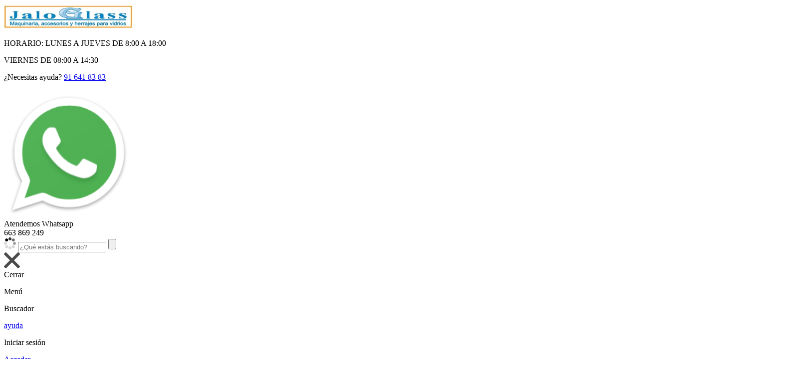

--- FILE ---
content_type: text/html; charset=utf-8
request_url: https://jaloglass.es/familias/subfamilias/puertas-de-cristal-mc$4$slide-55-55.4?pagina=1
body_size: 21977
content:
        <!DOCTYPE html>
<html xmlns="http://www.w3.org/1999/xhtml" dir="ltr" lang="es-ES">
   <head>
      <meta http-equiv="Content-Type" content="text/html; charset=utf-8"/>
      <title>COMPACT SV-X (SAHECO) | , página 1</title>
      <!--
      <link href='http://fonts.googleapis.com/css?family=Lato:300,400' rel='stylesheet' type='text/css'>
      <link href='http://fonts.googleapis.com/css?family=Montserrat:400,700' rel='stylesheet' type='text/css'>
      -->
      <link href="/web/css/sprites.css?ver=413285279" rel="stylesheet" type="text/css" />
        <link href="/web/css/main.css?ver=413285279" rel="stylesheet" type="text/css" />
        <link href="/web/css/main_personalizado.css?ver=413285279" rel="stylesheet" type="text/css" />
        <link href="/web/css/owl.carousel.min.css?ver=413285279" rel="stylesheet" type="text/css" />
        <link href="/web/css/jquery.fancybox.css?ver=413285279" rel="stylesheet" type="text/css" />
        <link href="/web/css/https_fonts.googleapis.com_cssfamily=Lato 300,400.css?ver=413285279" rel="stylesheet" type="text/css" />
        <link href="/web/css/https_fonts.googleapis.com_cssfamily=Montserrat 400,700.css?ver=413285279" rel="stylesheet" type="text/css" />
        <link href="/web/css/https_cdnjs.cloudflare.com_ajax_libs_normalize_4.1.1_normalize.css?ver=413285279" rel="stylesheet" type="text/css" />
        <link href="/web/css/https_maxcdn.bootstrapcdn.com_font-awesome_4.6.1_css_font-awesome.min.css?ver=413285279" rel="stylesheet" type="text/css" />
        <link href="/web/css/https_fonts.googleapis.comcss_family=Raleway400,500,600,700.css?ver=413285279" rel="stylesheet" type="text/css" />
        <link href="/web/css/https_fonts.googleapis.comcss_family=Roboto400,700,500,300.css?ver=413285279" rel="stylesheet" type="text/css" />
        <link href="/modulo_personalizaciones/css/personalizaciones.css?ver=413285279" rel="stylesheet" type="text/css" />
        
      <meta property="og:image" content="{url_image}" />
      <meta name="viewport" content="width=device-width, initial-scale=1, maximum-scale=1, user-scalable=no">
      <meta name="Description" lang="es" content="COMPACT SV-X (SAHECO), , página 1"/>
      <meta name="Keywords" lang="es" content="COMPACT SV-X (SAHECO), " />
      <meta name="robots" content="index, follow"/>
      <meta name="Language" content="Spanish"/>
      <meta name="Revisit-after" content="15 days" />
      <!-- Los scripts están en el footer -->
       
       
       
        <!-- Facebook Pixel Code -->
 <script type="text/plain" data-cookie-if="analytical">
      !function(f,b,e,v,n,t,s)
      {if(f.fbq)return;n=f.fbq=function(){n.callMethod?
      n.callMethod.apply(n,arguments):n.queue.push(arguments)};
      if(!f._fbq)f._fbq=n;n.push=n;n.loaded=!0;n.version='2.0';
      n.queue=[];t=b.createElement(e);t.async=!0;
      t.src=v;s=b.getElementsByTagName(e)[0];
      s.parentNode.insertBefore(t,s)}(window,document,'script',
      'https://connect.facebook.net/en_US/fbevents.js');       
      fbq('init', '277885692778975');
      fbq('track', 'PageView');
      </script>
      <noscript>
      <img height="1" width="1"
      src="https://www.facebook.com/tr?id=277885692778975&ev=PageView&noscript=1"/>
      </noscript>
<!-- End Facebook Pixel Code -->
	   
            
                <!-- Google Tag Manager -->
				<script>(function(w,d,s,l,i){w[l]=w[l]||[];w[l].push({'gtm.start':
				new Date().getTime(),event:'gtm.js'});var f=d.getElementsByTagName(s)[0],
				j=d.createElement(s),dl=l!='dataLayer'?'&l='+l:'';j.async=true;j.src=
				'https://www.googletagmanager.com/gtm.js?id='+i+dl;f.parentNode.insertBefore(j,f);
				})(window,document,'script','dataLayer','GTM-NRCJGDQ');</script><!-- End Google Tag Manager -->
                
                <link rel='stylesheet' href='/web/js/cookies_pdcc/pdcc.min.css'>
                        <script charset='utf-8' src='/web/js/cookies_pdcc/pdcc.min.js'></script>
                        <script type='text/javascript'>
                        PDCookieConsent.config({
                        'defaultLang' : 'es',
                        'cookiePolicyLink': 'https://jaloglass.es/politica_cookies',
                        'showRejectAllButton': 'true',
                        'hideModalIn': ['https://jaloglass.es/politica_cookies',
                                        'https://jaloglass.es/privacidad',
                                        'https://jaloglass.es/condiciones_compra'],
                        'styles': {
                        'primaryButton': {
                        'bgColor' : '#0093dd','txtColor': '#FFFFFF'
                        },
                        'secondaryButton': {
                        'bgColor' : '#0093dd','txtColor': '#FFFFFF'
                        },
                        'cookieButton': {
                        'activedColor' : '#33a844',
                        'disabledColor': '#33a844'
                        }
                        }
                        });
                        </script>

                
                

      <link rel="icon" href="/favicon.ico" type="image/x-icon" />
      <link href="https://cdn.datatables.net/1.11.3/css/jquery.dataTables.min.css" rel="stylesheet" type="text/css"/>
        <link href="https://cdn.datatables.net/responsive/2.2.9/css/responsive.dataTables.min.css" rel="stylesheet" type="text/css"/>
		<link type="text/css" href="//gyrocode.github.io/jquery-datatables-checkboxes/1.2.12/css/dataTables.checkboxes.css" rel="stylesheet" />

        <script src="https://code.jquery.com/jquery-1.12.4.min.js" integrity="sha256-ZosEbRLbNQzLpnKIkEdrPv7lOy9C27hHQ+Xp8a4MxAQ=" crossorigin="anonymous"></script>

        <script src="https://cdn.jsdelivr.net/npm/@fancyapps/ui@5.0/dist/carousel/carousel.umd.js"></script>
		<link
		  rel="stylesheet"
		  href="https://cdn.jsdelivr.net/npm/@fancyapps/ui@5.0/dist/carousel/carousel.css"
		/>
        
   </head>
   <body>
	   <!-- Google Tag Manager (noscript) --><noscript><iframe src="https://www.googletagmanager.com/ns.html?id=GTM-NRCJGDQ"height="0" width="0" style="display:none;visibility:hidden"></iframe></noscript><!-- End Google Tag Manager (noscript) -->
      <!-- Inicio aviso envio gratis -->
      
      <!-- Inicio header -->
      <header id="cabecera" class="cabecera-dos">
         <div id="header-container" class="container">
            <div id="logo">
               <a href="/portada" title="">
               <img src="/web/img/logo_jaloglass.jpeg" width="258" height="50" alt="" title="" />
               </a>
            </div>
            <div style="width:100%">
               <div id="info-header" class="sticky_responsive_nav">
                  
                  <div id="info-header-bloque-uno">
                     <div id="horario">
                        <div id="icono-horario">
                           <!--<img src="/web/img/icono_horario_header.png" width="37" height="37" alt="Horario" title="Horario">-->
                           <i class="sprite sprite-icono_horario_header"></i>
                        </div>
                        <div id="info-horario">
                           <!-- TODO: cargar los horarios -->
                           
                           <p>HORARIO: LUNES A JUEVES DE 8:00 A 18:00</p><p>VIERNES DE 08:00 A 14:30</p><p></p>
                           
                        </div>
                     </div>
                     <div id="telefono">
                        <div id="icono-telefono">
                           <!--<img src="/web/img/icono_telefono_header.png" width="37" height="37" alt="Telefono de contacto" title="Telefono de contacto">-->
                           <i class="sprite sprite-icono_telefono_header"></i>
                        </div>
                        <div id="info-telefono">
                           <p class="grey">¿Necesitas ayuda? <a id="numero-telefono" href="tel:91 641 83 83">91 641 83 83</a></p>
                           <!-- TODO: cargar el teléfono -->
                            <article id="necesitas-ayuda-header-tres" class="options-ayuda">
    <div class="icon-option-ayuda">
      		<img src="/web/img/icono-whatsapp.png" alt="whatsapp"> 
    	 <!--<i class="sprite sprite-email-ayuda-cabecera-dos"></i>-->
    </div>
      <div class="info-option-ayuda">
        <div class="horario-ayuda-avanzado title-initial">Atendemos Whatsapp</div>
        <div id="email-ayuda-avanzado">663 869 249</div>
      </div>
 </article>
                        </div>
                     </div>
                  </div>
                  <div id="info-header-bloque-dos">
                     
                     <!--<img src="/web/img/icono_envio_48_horas_header.png" width="96" height="93" alt="Envio en 48 horas" title="Envio en 48 horas">-->
                     <i class="sprite sprite-icono_envio_48_horas_header"></i>
                     
                  </div>
                   <section id="buscador-header-avanzado">
                        <section id="buscador-container-padre">
    <section class="buscador-container buscador-header-dos buscador-01-header-dos" id="buscador-avanzado-01" >
		<form action="/buscador?pagina=1" method="GET" name="form_buscador" id="form_buscador_avanzado" >
			<div id="filtro-busqueda-principal-01" >
				<header>
					<div id="container-buscador-1" >
						<div class="linea-buscador">
						

							<img class="loading_gif" src="/web/img/loading_24.gif" title="Realizando búsqueda..." alt="loading gif 24"/>
							<input id="descripcion_articulo" name="descripcion_articulo" type="text" value="" placeholder="¿Qué estás buscando?">
							<input id="lupa-buscar" type="submit">
							<i class="sprite sprite-lupa-buscador"></i>
						</div>
					</div>
				</header>
				<section id="body-filtro-01" class="buscador-header-dos-filtros" >
					<div class="container-filtrar-buscador-01">
						<div id="filtro-busqueda-01">
							 <!-- para mayoristas no se mostrarán los filtros de precios, salvo que esté identificados -->
						</div>
						<div id="icono-cerrar-buscador-1" class="boton-cerrar">
							<img src="/web/img/img_cerrar_buscador_avanzado.png" alt="Cerrar" title="Cerrar" width="32" height="32">
							<div>Cerrar</div>
						</div>
					</div>
					<section id="productos-filtro-busqueda-01" class="container-filtro-buscador-resultados">

					</section>
				</section>
				
			</div>
		</form>
	</section>
</section>
                  </section>
                  <div id="info-header-bloque-tres" class="bloque-sticky-mobile">
                     <!-- botón para mostrar u ocultar el menú, solo para versión 'mobile' (controlado en css) -->
                     <div id="nav-mobile">
                        <i class="sprite sprite-mobile-nav"></i><!--<img src="/web/img/mobile-nav.png" width="24" height="24" title="MenÃº" alt="Menu">-->
                        <p class="first-p-carrito grey">Menú</p>
                     </div>
                     <!-- botón para mostrar u ocultar el buscador, solo para versión 'mobile' (controlado en css) -->
                     <div id="mobile-buscador">
                        <i id="buscador-img" class="sprite sprite-icono_buscador_movil"></i>
                        <!--<img id="buscador-img" src="/web/img/icono_buscador_movil.jpg" width="30" height="30" alt="Buscador" title="Buscador">-->
                        <p class="first-p-carrito grey">Buscador</p>
                     </div>
                     <!-- Lo ponemos 'variable' porque podrá no mostrarse en período de vacaciones -->
                     
                     <!-- Incono de ayuda -->
					 <section id="ayuda-cabecera">
					   <article id="ayuda-nav" class="option-little-nav">
						  <a href="#">
							 <!-- <img src="/web/img/cabecera_dos/ayuda-little-option.png" alt="">-->
                      <i class="sprite sprite-ayuda-cabecera-dos"></i>
							 <div>ayuda</div>
						  </a>
						  <section id="ayuda-avanzado" class="container-options-little-nav" style="display: none;">
							 <section class="container">
								<article class="options-ayuda">
								   <div class="icon-option-ayuda">
									  <!-- <img src="/web/img/cabecera_dos/telefono-ayuda.png" alt="">-->
                             <i class="sprite sprite-telefono-ayuda-cabecera-dos"></i>
								   </div>
								   <div class="info-option-ayuda">
									  <div id="telefono-ayuda-avanzado">91 641 83 83</div>
									  <div id="email-ayuda-avanzado" class="color-principal"><a href="mailto:jaloglass@jaloglass.com">jaloglass@jaloglass.com</a></div>
								   </div>
								</article>
                        <article id="necesitas-ayuda-header-tres" class="options-ayuda">
    <div class="icon-option-ayuda">
      		<img src="/web/img/icono-whatsapp.png" alt="whatsapp"> 
    	 <!--<i class="sprite sprite-email-ayuda-cabecera-dos"></i>-->
    </div>
      <div class="info-option-ayuda">
        <div class="horario-ayuda-avanzado title-initial">Atendemos Whatsapp</div>
        <div id="email-ayuda-avanzado">663 869 249</div>
      </div>
 </article>
								<article class="options-ayuda">
								   <div class="icon-option-ayuda">
									  <!-- <img src="/web/img/cabecera_dos/icono-horario.png" alt=""> -->
                             <i class="sprite sprite-horario-ayuda-cabecera-dos"></i>
								   </div>
								   <div class="info-option-ayuda">
									  <div class="horario-ayuda-avanzado title-initial"></div>
									  <div class="horario-ayuda-avanzado title-initial"><p>HORARIO: LUNES A JUEVES DE 8:00 A 18:00</p><p>VIERNES DE 08:00 A 14:30</p><p></p></div>
									  <div class="horario-ayuda-avanzado title-initial"></div>
								   </div>
								</article>
								<article id="faq-ayuda-header-dos" class="options-ayuda">
								   <div class="icon-option-ayuda">
									  <!-- <img src="/web/img/cabecera_dos/fax-ayuda.png" alt=""> -->
                             <i class="sprite sprite-fax-ayuda-cabecera-dos"></i>
								   </div>
								   <div class="info-option-ayuda">
									  <div class="horario-ayuda-avanzado title-mayus">FAQ</div>
									  <div id="email-ayuda-avanzado" class="color-principal"><a class="color-principal" href="/preguntas_frecuentes" title="Preguntas frecuentes">Preguntas frecuentes</a></div>
								   </div>
								</article>
								<article id="necesitas-ayuda-header-dos" class="options-ayuda">
								   <div class="icon-option-ayuda">
									  <!-- <img src="/web/img/cabecera_dos/email-ayuda.png" alt=""> -->
                             <i class="sprite sprite-email-ayuda-cabecera-dos"></i>
								   </div>
								   <div class="info-option-ayuda">
									  <div class="horario-ayuda-avanzado title-initial">¿Necesitas ayuda?</div>
									  <div id="email-ayuda-avanzado"><a class="color-principal" href="/contacto" title="Formulario de contacto">Formulario de contacto</a></div>
								   </div>
								</article>
							 </section>
						  </section>
					   </article>
					</section>
                     <!-- Lo ponemos 'variable' mostrará unas opciones u otras según estemos identificados o no -->
                     <section id="cuenta-cabecera" class="cuenta-cabecera-dos">
    <div id="cuenta">
        <div id="imagen-perfil">
            <a href="/usuarios/identificacion">
                <i class="sprite sprite-icono_usuario_header"></i>
            </a>
        </div>
        <div id="info-perfil">
            <p class="first-p-carrito grey">Iniciar sesión</p>
            <!-- TODO: cargar enlace a identificación -->
            <p><a class="main-color" href="/usuarios/identificacion" alt="Identificarse" title="Identificarse">Acceder</a></p>
        </div>
    </div>
    <article id="cuenta-nav" class="option-little-nav">
        <a href="/usuarios/identificacion">
            <!-- <img src="/web/img/cabecera_dos/cuenta-little-option.png" alt=""> -->
            <i class="sprite sprite-cuenta-cabecera-dos"></i>
            <div>Iniciar Sesión</div>
        </a>
         <!-- <section id="mi-cuenta-avanzado" class="container-options-little-nav" style="display: none;">  -->
             <!-- <section class="container">  -->
                <!-- <a id="cuenta-avanzado-button" class="main-background"href="/usuarios/identificacion" title="Mi cuenta">Iniciar sesión</a>  -->
                 <!-- <div id="opciones-cuenta">  -->
                    <!-- <p>Si aún no tienes una cuenta <a class="main-color" href="/usuarios/identificacion" title="Registro">¡registrate!</a></p>  -->
                <!-- </div> -->
             <!-- </section> -->
         <!-- </section> -->
    </article>
</section>

                  </div>
               </div>
            </div>
         </div>
         <div class="clear"></div>
         <div id="nav-container" class="nav-container-dos">
            <div class="container">

               <nav class="wrap_nav">
                  <div id="wrap_nav">
                     <ul id="menu">
                        <li>
                           <a  class="nav-selected" id="link-home" href="/portada">
                              <i class="sprite sprite-icono_home_nav_header"></i><!--<img src="/web/img/icono_home_nav_header.png" width="20" height="20" alt="Inicio" title="Inicio">-->
                           </a>
                        </li>
                        <li id="inicio-movil"><a class="{class-nav-home}" class="color-principal" href="/portada" title="inicio">inicio</a></li>
                        <li id="productos" >
                           <span class=" nav-selected " href="#" title="Productos">productos</span>
                           <!--<a class=" nav-selected " href="#" title="Productos">productos</a>-->
                                                           <ul id="submenu-productos" class="menu-familias">
                                                                        <li class="menu-familia">
										<a title="ACCESORIOS Y HERRAJES CRISTAL" >ACCESORIOS Y HERRAJES CRISTAL<!-- <img src="/web/img/flecha-sidebar-izquierda.png" width="13" height="25" alt="flecha izquierda" title="flecha izquierda" >--><i class="sprite sprite-flecha-sidebar-izquierda"></i></a>
										<ul class="menu-subfamilias">
                                            <li class="enlace-familia solo-mobile" ><a title="ACCESORIOS Y HERRAJES CRISTAL" href="/familias/accesorios-y-herrajes-cristal-52?pagina=1">Todos los artículos<!--<img src="/web/img/flecha-sidebar-izquierda.png" width="13" height="25" alt="flecha izquierda" title="flecha izquierda" >--><i class="sprite sprite-flecha-sidebar-izquierda"></i></a></li>
                                            											<li>
												<a title="ACCESORIOS Y DECORACION CRISTAL" href="/familias/subfamilias/accesorios-y-herrajes-cristal-accesorios-y-decoracion-cristal-52-52.2?pagina=1">ACCESORIOS Y DECORACION CRISTAL<!--<img src="/web/img/flecha-sidebar-izquierda.png" width="13" height="25" alt="flecha izquierda" title="flecha izquierda" >--><i class="sprite sprite-flecha-sidebar-izquierda"></i></a>
												<ul class="menu-familias-extra" id="fam_extra">
													<!-- <li class="enlace-familia solo-mobile" ><a title="ACCESORIOS Y DECORACION CRISTAL" href="/familias/subfamilias/accesorios-y-herrajes-cristal-accesorios-y-decoracion-cristal-52-52.2?pagina=1">Todos los artículos<i class="sprite sprite-flecha-sidebar-izquierda"></i></a></li> -->
													
												</ul>
											</li>											<li>
												<a title="BISAGRAS ALTA RESISTENCIA" href="/familias/subfamilias/accesorios-y-herrajes-cristal-bisagras-alta-resistencia-52-52.9?pagina=1">BISAGRAS ALTA RESISTENCIA<!--<img src="/web/img/flecha-sidebar-izquierda.png" width="13" height="25" alt="flecha izquierda" title="flecha izquierda" >--><i class="sprite sprite-flecha-sidebar-izquierda"></i></a>
												<ul class="menu-familias-extra" id="fam_extra">
													<!-- <li class="enlace-familia solo-mobile" ><a title="BISAGRAS ALTA RESISTENCIA" href="/familias/subfamilias/accesorios-y-herrajes-cristal-bisagras-alta-resistencia-52-52.9?pagina=1">Todos los artículos<i class="sprite sprite-flecha-sidebar-izquierda"></i></a></li> -->
													
												</ul>
											</li>											<li>
												<a title="BISAGRAS OFICINA" href="/familias/subfamilias/accesorios-y-herrajes-cristal-bisagras-oficina-52-52.4?pagina=1">BISAGRAS OFICINA<!--<img src="/web/img/flecha-sidebar-izquierda.png" width="13" height="25" alt="flecha izquierda" title="flecha izquierda" >--><i class="sprite sprite-flecha-sidebar-izquierda"></i></a>
												<ul class="menu-familias-extra" id="fam_extra">
													<!-- <li class="enlace-familia solo-mobile" ><a title="BISAGRAS OFICINA" href="/familias/subfamilias/accesorios-y-herrajes-cristal-bisagras-oficina-52-52.4?pagina=1">Todos los artículos<i class="sprite sprite-flecha-sidebar-izquierda"></i></a></li> -->
													
												</ul>
											</li>											<li>
												<a title="BISAGRAS VITRINA" href="/familias/subfamilias/accesorios-y-herrajes-cristal-bisagras-vitrina-52-52.1?pagina=1">BISAGRAS VITRINA<!--<img src="/web/img/flecha-sidebar-izquierda.png" width="13" height="25" alt="flecha izquierda" title="flecha izquierda" >--><i class="sprite sprite-flecha-sidebar-izquierda"></i></a>
												<ul class="menu-familias-extra" id="fam_extra">
													<!-- <li class="enlace-familia solo-mobile" ><a title="BISAGRAS VITRINA" href="/familias/subfamilias/accesorios-y-herrajes-cristal-bisagras-vitrina-52-52.1?pagina=1">Todos los artículos<i class="sprite sprite-flecha-sidebar-izquierda"></i></a></li> -->
													
												</ul>
											</li>											<li>
												<a title="CERRADURAS VITRINA" href="/familias/subfamilias/accesorios-y-herrajes-cristal-cerraduras-vitrina-52-52.0?pagina=1">CERRADURAS VITRINA<!--<img src="/web/img/flecha-sidebar-izquierda.png" width="13" height="25" alt="flecha izquierda" title="flecha izquierda" >--><i class="sprite sprite-flecha-sidebar-izquierda"></i></a>
												<ul class="menu-familias-extra" id="fam_extra">
													<!-- <li class="enlace-familia solo-mobile" ><a title="CERRADURAS VITRINA" href="/familias/subfamilias/accesorios-y-herrajes-cristal-cerraduras-vitrina-52-52.0?pagina=1">Todos los artículos<i class="sprite sprite-flecha-sidebar-izquierda"></i></a></li> -->
													
												</ul>
											</li>											<li>
												<a title="CERRADURAS Y CERRADEROS OFICINA" href="/familias/subfamilias/accesorios-y-herrajes-cristal-cerraduras-y-cerraderos-oficina-52-52.5?pagina=1">CERRADURAS Y CERRADEROS OFICINA<!--<img src="/web/img/flecha-sidebar-izquierda.png" width="13" height="25" alt="flecha izquierda" title="flecha izquierda" >--><i class="sprite sprite-flecha-sidebar-izquierda"></i></a>
												<ul class="menu-familias-extra" id="fam_extra">
													<!-- <li class="enlace-familia solo-mobile" ><a title="CERRADURAS Y CERRADEROS OFICINA" href="/familias/subfamilias/accesorios-y-herrajes-cristal-cerraduras-y-cerraderos-oficina-52-52.5?pagina=1">Todos los artículos<i class="sprite sprite-flecha-sidebar-izquierda"></i></a></li> -->
													
												</ul>
											</li>											<li>
												<a title="CERRADURAS Y CERRADEROS TEMPLADO" href="/familias/subfamilias/accesorios-y-herrajes-cristal-cerraduras-y-cerraderos-templado-52-52.8?pagina=1">CERRADURAS Y CERRADEROS TEMPLADO<!--<img src="/web/img/flecha-sidebar-izquierda.png" width="13" height="25" alt="flecha izquierda" title="flecha izquierda" >--><i class="sprite sprite-flecha-sidebar-izquierda"></i></a>
												<ul class="menu-familias-extra" id="fam_extra">
													<!-- <li class="enlace-familia solo-mobile" ><a title="CERRADURAS Y CERRADEROS TEMPLADO" href="/familias/subfamilias/accesorios-y-herrajes-cristal-cerraduras-y-cerraderos-templado-52-52.8?pagina=1">Todos los artículos<i class="sprite sprite-flecha-sidebar-izquierda"></i></a></li> -->
													
												</ul>
											</li>											<li>
												<a title="FRENOS Y PLINTO" href="/familias/subfamilias/accesorios-y-herrajes-cristal-frenos-y-plinto-52-52.3?pagina=1">FRENOS Y PLINTO<!--<img src="/web/img/flecha-sidebar-izquierda.png" width="13" height="25" alt="flecha izquierda" title="flecha izquierda" >--><i class="sprite sprite-flecha-sidebar-izquierda"></i></a>
												<ul class="menu-familias-extra" id="fam_extra">
													<!-- <li class="enlace-familia solo-mobile" ><a title="FRENOS Y PLINTO" href="/familias/subfamilias/accesorios-y-herrajes-cristal-frenos-y-plinto-52-52.3?pagina=1">Todos los artículos<i class="sprite sprite-flecha-sidebar-izquierda"></i></a></li> -->
													
												</ul>
											</li>											<li>
												<a title="HERRAJES TEMPLADO Y OFICINA" href="/familias/subfamilias/accesorios-y-herrajes-cristal-herrajes-templado-y-oficina-52-52.7?pagina=1">HERRAJES TEMPLADO Y OFICINA<!--<img src="/web/img/flecha-sidebar-izquierda.png" width="13" height="25" alt="flecha izquierda" title="flecha izquierda" >--><i class="sprite sprite-flecha-sidebar-izquierda"></i></a>
												<ul class="menu-familias-extra" id="fam_extra">
													<!-- <li class="enlace-familia solo-mobile" ><a title="HERRAJES TEMPLADO Y OFICINA" href="/familias/subfamilias/accesorios-y-herrajes-cristal-herrajes-templado-y-oficina-52-52.7?pagina=1">Todos los artículos<i class="sprite sprite-flecha-sidebar-izquierda"></i></a></li> -->
													
												</ul>
											</li>											<li>
												<a title="PORTAREPISAS" href="/familias/subfamilias/accesorios-y-herrajes-cristal-portarepisas-52-52.6?pagina=1">PORTAREPISAS<!--<img src="/web/img/flecha-sidebar-izquierda.png" width="13" height="25" alt="flecha izquierda" title="flecha izquierda" >--><i class="sprite sprite-flecha-sidebar-izquierda"></i></a>
												<ul class="menu-familias-extra" id="fam_extra">
													<!-- <li class="enlace-familia solo-mobile" ><a title="PORTAREPISAS" href="/familias/subfamilias/accesorios-y-herrajes-cristal-portarepisas-52-52.6?pagina=1">Todos los artículos<i class="sprite sprite-flecha-sidebar-izquierda"></i></a></li> -->
													
												</ul>
											</li>
										</ul>
									</li>                                    <li class="menu-familia">
										<a title="ARTICULOS Y MAMPARAS DE BAÑO" >ARTICULOS Y MAMPARAS DE BAÑO<!-- <img src="/web/img/flecha-sidebar-izquierda.png" width="13" height="25" alt="flecha izquierda" title="flecha izquierda" >--><i class="sprite sprite-flecha-sidebar-izquierda"></i></a>
										<ul class="menu-subfamilias">
                                            <li class="enlace-familia solo-mobile" ><a title="ARTICULOS Y MAMPARAS DE BAÑO" href="/familias/articulos-y-mamparas-de-bao-56?pagina=1">Todos los artículos<!--<img src="/web/img/flecha-sidebar-izquierda.png" width="13" height="25" alt="flecha izquierda" title="flecha izquierda" >--><i class="sprite sprite-flecha-sidebar-izquierda"></i></a></li>
                                            											<li>
												<a title="ACCESORIOS CUARTO DE BAÑO" href="/familias/subfamilias/articulos-y-mamparas-de-bao-accesorios-cuarto-de-bao-56-56.2?pagina=1">ACCESORIOS CUARTO DE BAÑO<!--<img src="/web/img/flecha-sidebar-izquierda.png" width="13" height="25" alt="flecha izquierda" title="flecha izquierda" >--><i class="sprite sprite-flecha-sidebar-izquierda"></i></a>
												<ul class="menu-familias-extra" id="fam_extra">
													<!-- <li class="enlace-familia solo-mobile" ><a title="ACCESORIOS CUARTO DE BAÑO" href="/familias/subfamilias/articulos-y-mamparas-de-bao-accesorios-cuarto-de-bao-56-56.2?pagina=1">Todos los artículos<i class="sprite sprite-flecha-sidebar-izquierda"></i></a></li> -->
													
												</ul>
											</li>											<li>
												<a title="BISAGRAS BAÑO" href="/familias/subfamilias/articulos-y-mamparas-de-bao-bisagras-bao-56-56.4?pagina=1">BISAGRAS BAÑO<!--<img src="/web/img/flecha-sidebar-izquierda.png" width="13" height="25" alt="flecha izquierda" title="flecha izquierda" >--><i class="sprite sprite-flecha-sidebar-izquierda"></i></a>
												<ul class="menu-familias-extra" id="fam_extra">
													<!-- <li class="enlace-familia solo-mobile" ><a title="BISAGRAS BAÑO" href="/familias/subfamilias/articulos-y-mamparas-de-bao-bisagras-bao-56-56.4?pagina=1">Todos los artículos<i class="sprite sprite-flecha-sidebar-izquierda"></i></a></li> -->
													
												</ul>
											</li>											<li>
												<a title="LAMINAS ANTIVAHO" href="/familias/subfamilias/articulos-y-mamparas-de-bao-laminas-antivaho-56-56.1?pagina=1">LAMINAS ANTIVAHO<!--<img src="/web/img/flecha-sidebar-izquierda.png" width="13" height="25" alt="flecha izquierda" title="flecha izquierda" >--><i class="sprite sprite-flecha-sidebar-izquierda"></i></a>
												<ul class="menu-familias-extra" id="fam_extra">
													<!-- <li class="enlace-familia solo-mobile" ><a title="LAMINAS ANTIVAHO" href="/familias/subfamilias/articulos-y-mamparas-de-bao-laminas-antivaho-56-56.1?pagina=1">Todos los artículos<i class="sprite sprite-flecha-sidebar-izquierda"></i></a></li> -->
													
												</ul>
											</li>											<li>
												<a title="MAMPARAS DE BAÑO" href="/familias/subfamilias/articulos-y-mamparas-de-bao-mamparas-de-bao-56-56.3?pagina=1">MAMPARAS DE BAÑO<!--<img src="/web/img/flecha-sidebar-izquierda.png" width="13" height="25" alt="flecha izquierda" title="flecha izquierda" >--><i class="sprite sprite-flecha-sidebar-izquierda"></i></a>
												<ul class="menu-familias-extra" id="fam_extra">
													<!-- <li class="enlace-familia solo-mobile" ><a title="MAMPARAS DE BAÑO" href="/familias/subfamilias/articulos-y-mamparas-de-bao-mamparas-de-bao-56-56.3?pagina=1">Todos los artículos<i class="sprite sprite-flecha-sidebar-izquierda"></i></a></li> -->
													
												</ul>
											</li>											<li>
												<a title="TIRADORES "C"" href="/familias/subfamilias/articulos-y-mamparas-de-bao-tiradores-c-56-56.9?pagina=1">TIRADORES "C"<!--<img src="/web/img/flecha-sidebar-izquierda.png" width="13" height="25" alt="flecha izquierda" title="flecha izquierda" >--><i class="sprite sprite-flecha-sidebar-izquierda"></i></a>
												<ul class="menu-familias-extra" id="fam_extra">
													<!-- <li class="enlace-familia solo-mobile" ><a title="TIRADORES "C"" href="/familias/subfamilias/articulos-y-mamparas-de-bao-tiradores-c-56-56.9?pagina=1">Todos los artículos<i class="sprite sprite-flecha-sidebar-izquierda"></i></a></li> -->
													
												</ul>
											</li>											<li>
												<a title="TIRADORES "H"" href="/familias/subfamilias/articulos-y-mamparas-de-bao-tiradores-h-56-56.6?pagina=1">TIRADORES "H"<!--<img src="/web/img/flecha-sidebar-izquierda.png" width="13" height="25" alt="flecha izquierda" title="flecha izquierda" >--><i class="sprite sprite-flecha-sidebar-izquierda"></i></a>
												<ul class="menu-familias-extra" id="fam_extra">
													<!-- <li class="enlace-familia solo-mobile" ><a title="TIRADORES "H"" href="/familias/subfamilias/articulos-y-mamparas-de-bao-tiradores-h-56-56.6?pagina=1">Todos los artículos<i class="sprite sprite-flecha-sidebar-izquierda"></i></a></li> -->
													
												</ul>
											</li>											<li>
												<a title="TIRADORES "U"" href="/familias/subfamilias/articulos-y-mamparas-de-bao-tiradores-u-56-56.0?pagina=1">TIRADORES "U"<!--<img src="/web/img/flecha-sidebar-izquierda.png" width="13" height="25" alt="flecha izquierda" title="flecha izquierda" >--><i class="sprite sprite-flecha-sidebar-izquierda"></i></a>
												<ul class="menu-familias-extra" id="fam_extra">
													<!-- <li class="enlace-familia solo-mobile" ><a title="TIRADORES "U"" href="/familias/subfamilias/articulos-y-mamparas-de-bao-tiradores-u-56-56.0?pagina=1">Todos los artículos<i class="sprite sprite-flecha-sidebar-izquierda"></i></a></li> -->
													
												</ul>
											</li>											<li>
												<a title="TIRADORES FORMAS CURVAS" href="/familias/subfamilias/articulos-y-mamparas-de-bao-tiradores-formas-curvas-56-56.8?pagina=1">TIRADORES FORMAS CURVAS<!--<img src="/web/img/flecha-sidebar-izquierda.png" width="13" height="25" alt="flecha izquierda" title="flecha izquierda" >--><i class="sprite sprite-flecha-sidebar-izquierda"></i></a>
												<ul class="menu-familias-extra" id="fam_extra">
													<!-- <li class="enlace-familia solo-mobile" ><a title="TIRADORES FORMAS CURVAS" href="/familias/subfamilias/articulos-y-mamparas-de-bao-tiradores-formas-curvas-56-56.8?pagina=1">Todos los artículos<i class="sprite sprite-flecha-sidebar-izquierda"></i></a></li> -->
													
												</ul>
											</li>											<li>
												<a title="UÑEROS Y POMO BAÑO" href="/familias/subfamilias/articulos-y-mamparas-de-bao-ueros-y-pomo-bao-56-56.5?pagina=1">UÑEROS Y POMO BAÑO<!--<img src="/web/img/flecha-sidebar-izquierda.png" width="13" height="25" alt="flecha izquierda" title="flecha izquierda" >--><i class="sprite sprite-flecha-sidebar-izquierda"></i></a>
												<ul class="menu-familias-extra" id="fam_extra">
													<!-- <li class="enlace-familia solo-mobile" ><a title="UÑEROS Y POMO BAÑO" href="/familias/subfamilias/articulos-y-mamparas-de-bao-ueros-y-pomo-bao-56-56.5?pagina=1">Todos los artículos<i class="sprite sprite-flecha-sidebar-izquierda"></i></a></li> -->
													
												</ul>
											</li>											<li>
												<a title="UÑEROS Y TIRADORES SIN MUESCA" href="/familias/subfamilias/articulos-y-mamparas-de-bao-ueros-y-tiradores-sin-muesca-56-56.7?pagina=1">UÑEROS Y TIRADORES SIN MUESCA<!--<img src="/web/img/flecha-sidebar-izquierda.png" width="13" height="25" alt="flecha izquierda" title="flecha izquierda" >--><i class="sprite sprite-flecha-sidebar-izquierda"></i></a>
												<ul class="menu-familias-extra" id="fam_extra">
													<!-- <li class="enlace-familia solo-mobile" ><a title="UÑEROS Y TIRADORES SIN MUESCA" href="/familias/subfamilias/articulos-y-mamparas-de-bao-ueros-y-tiradores-sin-muesca-56-56.7?pagina=1">Todos los artículos<i class="sprite sprite-flecha-sidebar-izquierda"></i></a></li> -->
													
												</ul>
											</li>
										</ul>
									</li>                                    <li class="menu-familia">
										<a title="BARANDILLAS Y TERRAZAS" >BARANDILLAS Y TERRAZAS<!-- <img src="/web/img/flecha-sidebar-izquierda.png" width="13" height="25" alt="flecha izquierda" title="flecha izquierda" >--><i class="sprite sprite-flecha-sidebar-izquierda"></i></a>
										<ul class="menu-subfamilias">
                                            <li class="enlace-familia solo-mobile" ><a title="BARANDILLAS Y TERRAZAS" href="/familias/barandillas-y-terrazas-54?pagina=1">Todos los artículos<!--<img src="/web/img/flecha-sidebar-izquierda.png" width="13" height="25" alt="flecha izquierda" title="flecha izquierda" >--><i class="sprite sprite-flecha-sidebar-izquierda"></i></a></li>
                                            											<li>
												<a title="ACCESORIOS Y COMPLEMENTOS BARANDILLAS" href="/familias/subfamilias/barandillas-y-terrazas-accesorios-y-complementos-barandillas-54-54.4?pagina=1">ACCESORIOS Y COMPLEMENTOS BARANDILLAS<!--<img src="/web/img/flecha-sidebar-izquierda.png" width="13" height="25" alt="flecha izquierda" title="flecha izquierda" >--><i class="sprite sprite-flecha-sidebar-izquierda"></i></a>
												<ul class="menu-familias-extra" id="fam_extra">
													<!-- <li class="enlace-familia solo-mobile" ><a title="ACCESORIOS Y COMPLEMENTOS BARANDILLAS" href="/familias/subfamilias/barandillas-y-terrazas-accesorios-y-complementos-barandillas-54-54.4?pagina=1">Todos los artículos<i class="sprite sprite-flecha-sidebar-izquierda"></i></a></li> -->
													
												</ul>
											</li>											<li>
												<a title="BOTONES/SEPARADORES" href="/familias/subfamilias/barandillas-y-terrazas-botones$$3separadores-54-54.6?pagina=1">BOTONES/SEPARADORES<!--<img src="/web/img/flecha-sidebar-izquierda.png" width="13" height="25" alt="flecha izquierda" title="flecha izquierda" >--><i class="sprite sprite-flecha-sidebar-izquierda"></i></a>
												<ul class="menu-familias-extra" id="fam_extra">
													<!-- <li class="enlace-familia solo-mobile" ><a title="BOTONES/SEPARADORES" href="/familias/subfamilias/barandillas-y-terrazas-botones$$3separadores-54-54.6?pagina=1">Todos los artículos<i class="sprite sprite-flecha-sidebar-izquierda"></i></a></li> -->
													
												</ul>
											</li>											<li>
												<a title="CORTINA DE CRISTAL" href="/familias/subfamilias/barandillas-y-terrazas-cortina-de-cristal-54-54.1?pagina=1">CORTINA DE CRISTAL<!--<img src="/web/img/flecha-sidebar-izquierda.png" width="13" height="25" alt="flecha izquierda" title="flecha izquierda" >--><i class="sprite sprite-flecha-sidebar-izquierda"></i></a>
												<ul class="menu-familias-extra" id="fam_extra">
													<!-- <li class="enlace-familia solo-mobile" ><a title="CORTINA DE CRISTAL" href="/familias/subfamilias/barandillas-y-terrazas-cortina-de-cristal-54-54.1?pagina=1">Todos los artículos<i class="sprite sprite-flecha-sidebar-izquierda"></i></a></li> -->
													
												</ul>
											</li>											<li>
												<a title="PASAMANOS" href="/familias/subfamilias/barandillas-y-terrazas-pasamanos-54-54.3?pagina=1">PASAMANOS<!--<img src="/web/img/flecha-sidebar-izquierda.png" width="13" height="25" alt="flecha izquierda" title="flecha izquierda" >--><i class="sprite sprite-flecha-sidebar-izquierda"></i></a>
												<ul class="menu-familias-extra" id="fam_extra">
													<!-- <li class="enlace-familia solo-mobile" ><a title="PASAMANOS" href="/familias/subfamilias/barandillas-y-terrazas-pasamanos-54-54.3?pagina=1">Todos los artículos<i class="sprite sprite-flecha-sidebar-izquierda"></i></a></li> -->
													
												</ul>
											</li>											<li>
												<a title="PERFILES PARA BARANDILLAS" href="/familias/subfamilias/barandillas-y-terrazas-perfiles-para-barandillas-54-54.2?pagina=1">PERFILES PARA BARANDILLAS<!--<img src="/web/img/flecha-sidebar-izquierda.png" width="13" height="25" alt="flecha izquierda" title="flecha izquierda" >--><i class="sprite sprite-flecha-sidebar-izquierda"></i></a>
												<ul class="menu-familias-extra" id="fam_extra">
													<!-- <li class="enlace-familia solo-mobile" ><a title="PERFILES PARA BARANDILLAS" href="/familias/subfamilias/barandillas-y-terrazas-perfiles-para-barandillas-54-54.2?pagina=1">Todos los artículos<i class="sprite sprite-flecha-sidebar-izquierda"></i></a></li> -->
													
												</ul>
											</li>											<li>
												<a title="PINZAS DE SUELO" href="/familias/subfamilias/barandillas-y-terrazas-pinzas-de-suelo-54-54.7?pagina=1">PINZAS DE SUELO<!--<img src="/web/img/flecha-sidebar-izquierda.png" width="13" height="25" alt="flecha izquierda" title="flecha izquierda" >--><i class="sprite sprite-flecha-sidebar-izquierda"></i></a>
												<ul class="menu-familias-extra" id="fam_extra">
													<!-- <li class="enlace-familia solo-mobile" ><a title="PINZAS DE SUELO" href="/familias/subfamilias/barandillas-y-terrazas-pinzas-de-suelo-54-54.7?pagina=1">Todos los artículos<i class="sprite sprite-flecha-sidebar-izquierda"></i></a></li> -->
													
												</ul>
											</li>											<li>
												<a title="PINZAS DE SUJECCION" href="/familias/subfamilias/barandillas-y-terrazas-pinzas-de-sujeccion-54-54.5?pagina=1">PINZAS DE SUJECCION<!--<img src="/web/img/flecha-sidebar-izquierda.png" width="13" height="25" alt="flecha izquierda" title="flecha izquierda" >--><i class="sprite sprite-flecha-sidebar-izquierda"></i></a>
												<ul class="menu-familias-extra" id="fam_extra">
													<!-- <li class="enlace-familia solo-mobile" ><a title="PINZAS DE SUJECCION" href="/familias/subfamilias/barandillas-y-terrazas-pinzas-de-sujeccion-54-54.5?pagina=1">Todos los artículos<i class="sprite sprite-flecha-sidebar-izquierda"></i></a></li> -->
													
												</ul>
											</li>											<li>
												<a title="POSTES PARA VIDRIO" href="/familias/subfamilias/barandillas-y-terrazas-postes-para-vidrio-54-54.8?pagina=1">POSTES PARA VIDRIO<!--<img src="/web/img/flecha-sidebar-izquierda.png" width="13" height="25" alt="flecha izquierda" title="flecha izquierda" >--><i class="sprite sprite-flecha-sidebar-izquierda"></i></a>
												<ul class="menu-familias-extra" id="fam_extra">
													<!-- <li class="enlace-familia solo-mobile" ><a title="POSTES PARA VIDRIO" href="/familias/subfamilias/barandillas-y-terrazas-postes-para-vidrio-54-54.8?pagina=1">Todos los artículos<i class="sprite sprite-flecha-sidebar-izquierda"></i></a></li> -->
													
												</ul>
											</li>
										</ul>
									</li>                                    <li class="menu-familia">
										<a title="CUARTO DE BAÑO" >CUARTO DE BAÑO<!-- <img src="/web/img/flecha-sidebar-izquierda.png" width="13" height="25" alt="flecha izquierda" title="flecha izquierda" >--><i class="sprite sprite-flecha-sidebar-izquierda"></i></a>
										<ul class="menu-subfamilias">
                                            <li class="enlace-familia solo-mobile" ><a title="CUARTO DE BAÑO" href="/familias/cuarto-de-bao-17?pagina=1">Todos los artículos<!--<img src="/web/img/flecha-sidebar-izquierda.png" width="13" height="25" alt="flecha izquierda" title="flecha izquierda" >--><i class="sprite sprite-flecha-sidebar-izquierda"></i></a></li>
                                            											<li>
												<a title="BISAGRAS" href="/familias/subfamilias/cuarto-de-bao-bisagras-17-17.1?pagina=1">BISAGRAS<!--<img src="/web/img/flecha-sidebar-izquierda.png" width="13" height="25" alt="flecha izquierda" title="flecha izquierda" >--><i class="sprite sprite-flecha-sidebar-izquierda"></i></a>
												<ul class="menu-familias-extra" id="fam_extra">
													<!-- <li class="enlace-familia solo-mobile" ><a title="BISAGRAS" href="/familias/subfamilias/cuarto-de-bao-bisagras-17-17.1?pagina=1">Todos los artículos<i class="sprite sprite-flecha-sidebar-izquierda"></i></a></li> -->
													
												</ul>
											</li>
										</ul>
									</li>                                    <li class="menu-familia">
										<a title="HERRAMIENTAS Y COMPLEMENTOS" >HERRAMIENTAS Y COMPLEMENTOS<!-- <img src="/web/img/flecha-sidebar-izquierda.png" width="13" height="25" alt="flecha izquierda" title="flecha izquierda" >--><i class="sprite sprite-flecha-sidebar-izquierda"></i></a>
										<ul class="menu-subfamilias">
                                            <li class="enlace-familia solo-mobile" ><a title="HERRAMIENTAS Y COMPLEMENTOS" href="/familias/herramientas-y-complementos-53?pagina=1">Todos los artículos<!--<img src="/web/img/flecha-sidebar-izquierda.png" width="13" height="25" alt="flecha izquierda" title="flecha izquierda" >--><i class="sprite sprite-flecha-sidebar-izquierda"></i></a></li>
                                            											<li>
												<a title="ABRASIVOS" href="/familias/subfamilias/herramientas-y-complementos-abrasivos-53-53.1?pagina=1">ABRASIVOS<!--<img src="/web/img/flecha-sidebar-izquierda.png" width="13" height="25" alt="flecha izquierda" title="flecha izquierda" >--><i class="sprite sprite-flecha-sidebar-izquierda"></i></a>
												<ul class="menu-familias-extra" id="fam_extra">
													<!-- <li class="enlace-familia solo-mobile" ><a title="ABRASIVOS" href="/familias/subfamilias/herramientas-y-complementos-abrasivos-53-53.1?pagina=1">Todos los artículos<i class="sprite sprite-flecha-sidebar-izquierda"></i></a></li> -->
													
												</ul>
											</li>											<li>
												<a title="ADHESIVOS" href="/familias/subfamilias/herramientas-y-complementos-adhesivos-53-53.2?pagina=1">ADHESIVOS<!--<img src="/web/img/flecha-sidebar-izquierda.png" width="13" height="25" alt="flecha izquierda" title="flecha izquierda" >--><i class="sprite sprite-flecha-sidebar-izquierda"></i></a>
												<ul class="menu-familias-extra" id="fam_extra">
													<!-- <li class="enlace-familia solo-mobile" ><a title="ADHESIVOS" href="/familias/subfamilias/herramientas-y-complementos-adhesivos-53-53.2?pagina=1">Todos los artículos<i class="sprite sprite-flecha-sidebar-izquierda"></i></a></li> -->
													
												</ul>
											</li>											<li>
												<a title="CALZOS Y SEPARADORES" href="/familias/subfamilias/herramientas-y-complementos-calzos-y-separadores-53-53.0?pagina=1">CALZOS Y SEPARADORES<!--<img src="/web/img/flecha-sidebar-izquierda.png" width="13" height="25" alt="flecha izquierda" title="flecha izquierda" >--><i class="sprite sprite-flecha-sidebar-izquierda"></i></a>
												<ul class="menu-familias-extra" id="fam_extra">
													<!-- <li class="enlace-familia solo-mobile" ><a title="CALZOS Y SEPARADORES" href="/familias/subfamilias/herramientas-y-complementos-calzos-y-separadores-53-53.0?pagina=1">Todos los artículos<i class="sprite sprite-flecha-sidebar-izquierda"></i></a></li> -->
													
												</ul>
											</li>											<li>
												<a title="COMPLEMENTOS Y ACCESORIOS CRISTAL" href="/familias/subfamilias/herramientas-y-complementos-complementos-y-accesorios-cristal-53-53.6?pagina=1">COMPLEMENTOS Y ACCESORIOS CRISTAL<!--<img src="/web/img/flecha-sidebar-izquierda.png" width="13" height="25" alt="flecha izquierda" title="flecha izquierda" >--><i class="sprite sprite-flecha-sidebar-izquierda"></i></a>
												<ul class="menu-familias-extra" id="fam_extra">
													<!-- <li class="enlace-familia solo-mobile" ><a title="COMPLEMENTOS Y ACCESORIOS CRISTAL" href="/familias/subfamilias/herramientas-y-complementos-complementos-y-accesorios-cristal-53-53.6?pagina=1">Todos los artículos<i class="sprite sprite-flecha-sidebar-izquierda"></i></a></li> -->
													
												</ul>
											</li>											<li>
												<a title="ELEMENTOS DE PROTECCION" href="/familias/subfamilias/herramientas-y-complementos-elementos-de-proteccion-53-53.7?pagina=1">ELEMENTOS DE PROTECCION<!--<img src="/web/img/flecha-sidebar-izquierda.png" width="13" height="25" alt="flecha izquierda" title="flecha izquierda" >--><i class="sprite sprite-flecha-sidebar-izquierda"></i></a>
												<ul class="menu-familias-extra" id="fam_extra">
													<!-- <li class="enlace-familia solo-mobile" ><a title="ELEMENTOS DE PROTECCION" href="/familias/subfamilias/herramientas-y-complementos-elementos-de-proteccion-53-53.7?pagina=1">Todos los artículos<i class="sprite sprite-flecha-sidebar-izquierda"></i></a></li> -->
													
												</ul>
											</li>											<li>
												<a title="ENMARCACION" href="/familias/subfamilias/herramientas-y-complementos-enmarcacion-53-53.5?pagina=1">ENMARCACION<!--<img src="/web/img/flecha-sidebar-izquierda.png" width="13" height="25" alt="flecha izquierda" title="flecha izquierda" >--><i class="sprite sprite-flecha-sidebar-izquierda"></i></a>
												<ul class="menu-familias-extra" id="fam_extra">
													<!-- <li class="enlace-familia solo-mobile" ><a title="ENMARCACION" href="/familias/subfamilias/herramientas-y-complementos-enmarcacion-53-53.5?pagina=1">Todos los artículos<i class="sprite sprite-flecha-sidebar-izquierda"></i></a></li> -->
													
												</ul>
											</li>											<li>
												<a title="HERRAMIENTAS Y CORTE" href="/familias/subfamilias/herramientas-y-complementos-herramientas-y-corte-53-53.3?pagina=1">HERRAMIENTAS Y CORTE<!--<img src="/web/img/flecha-sidebar-izquierda.png" width="13" height="25" alt="flecha izquierda" title="flecha izquierda" >--><i class="sprite sprite-flecha-sidebar-izquierda"></i></a>
												<ul class="menu-familias-extra" id="fam_extra">
													<!-- <li class="enlace-familia solo-mobile" ><a title="HERRAMIENTAS Y CORTE" href="/familias/subfamilias/herramientas-y-complementos-herramientas-y-corte-53-53.3?pagina=1">Todos los artículos<i class="sprite sprite-flecha-sidebar-izquierda"></i></a></li> -->
													
												</ul>
											</li>											<li>
												<a title="REPARACION DE CRISTAL/QUITA-ARAÑAZOS" href="/familias/subfamilias/herramientas-y-complementos-reparacion-de-cristal$$3quita$$4araazos-53-53.8?pagina=1">REPARACION DE CRISTAL/QUITA-ARAÑAZOS<!--<img src="/web/img/flecha-sidebar-izquierda.png" width="13" height="25" alt="flecha izquierda" title="flecha izquierda" >--><i class="sprite sprite-flecha-sidebar-izquierda"></i></a>
												<ul class="menu-familias-extra" id="fam_extra">
													<!-- <li class="enlace-familia solo-mobile" ><a title="REPARACION DE CRISTAL/QUITA-ARAÑAZOS" href="/familias/subfamilias/herramientas-y-complementos-reparacion-de-cristal$$3quita$$4araazos-53-53.8?pagina=1">Todos los artículos<i class="sprite sprite-flecha-sidebar-izquierda"></i></a></li> -->
													
												</ul>
											</li>											<li>
												<a title="VENTOSAS MANUALES" href="/familias/subfamilias/herramientas-y-complementos-ventosas-manuales-53-53.9?pagina=1">VENTOSAS MANUALES<!--<img src="/web/img/flecha-sidebar-izquierda.png" width="13" height="25" alt="flecha izquierda" title="flecha izquierda" >--><i class="sprite sprite-flecha-sidebar-izquierda"></i></a>
												<ul class="menu-familias-extra" id="fam_extra">
													<!-- <li class="enlace-familia solo-mobile" ><a title="VENTOSAS MANUALES" href="/familias/subfamilias/herramientas-y-complementos-ventosas-manuales-53-53.9?pagina=1">Todos los artículos<i class="sprite sprite-flecha-sidebar-izquierda"></i></a></li> -->
													
												</ul>
											</li>
										</ul>
									</li>                                    <li class="menu-familia">
										<a title="HERRAMIENTAS-COMPLEMENTOS" >HERRAMIENTAS-COMPLEMENTOS<!-- <img src="/web/img/flecha-sidebar-izquierda.png" width="13" height="25" alt="flecha izquierda" title="flecha izquierda" >--><i class="sprite sprite-flecha-sidebar-izquierda"></i></a>
										<ul class="menu-subfamilias">
                                            <li class="enlace-familia solo-mobile" ><a title="HERRAMIENTAS-COMPLEMENTOS" href="/familias/herramientas$$4complementos-07?pagina=1">Todos los artículos<!--<img src="/web/img/flecha-sidebar-izquierda.png" width="13" height="25" alt="flecha izquierda" title="flecha izquierda" >--><i class="sprite sprite-flecha-sidebar-izquierda"></i></a></li>
                                            											<li>
												<a title="HERRAMIENTAS-COMPLEMENTOS" href="/familias/subfamilias/herramientas$$4complementos-herramientas$$4complementos-07-07?pagina=1">HERRAMIENTAS-COMPLEMENTOS<!--<img src="/web/img/flecha-sidebar-izquierda.png" width="13" height="25" alt="flecha izquierda" title="flecha izquierda" >--><i class="sprite sprite-flecha-sidebar-izquierda"></i></a>
												<ul class="menu-familias-extra" id="fam_extra">
													<!-- <li class="enlace-familia solo-mobile" ><a title="HERRAMIENTAS-COMPLEMENTOS" href="/familias/subfamilias/herramientas$$4complementos-herramientas$$4complementos-07-07?pagina=1">Todos los artículos<i class="sprite sprite-flecha-sidebar-izquierda"></i></a></li> -->
													
												</ul>
											</li>
										</ul>
									</li>                                    <li class="menu-familia">
										<a title="IMPORT GLASS" >IMPORT GLASS<!-- <img src="/web/img/flecha-sidebar-izquierda.png" width="13" height="25" alt="flecha izquierda" title="flecha izquierda" >--><i class="sprite sprite-flecha-sidebar-izquierda"></i></a>
										<ul class="menu-subfamilias">
                                            <li class="enlace-familia solo-mobile" ><a title="IMPORT GLASS" href="/familias/import-glass-57?pagina=1">Todos los artículos<!--<img src="/web/img/flecha-sidebar-izquierda.png" width="13" height="25" alt="flecha izquierda" title="flecha izquierda" >--><i class="sprite sprite-flecha-sidebar-izquierda"></i></a></li>
                                            											<li>
												<a title="BISAGRAS STERK" href="/familias/subfamilias/import-glass-bisagras-sterk-57-57.0?pagina=1">BISAGRAS STERK<!--<img src="/web/img/flecha-sidebar-izquierda.png" width="13" height="25" alt="flecha izquierda" title="flecha izquierda" >--><i class="sprite sprite-flecha-sidebar-izquierda"></i></a>
												<ul class="menu-familias-extra" id="fam_extra">
													<!-- <li class="enlace-familia solo-mobile" ><a title="BISAGRAS STERK" href="/familias/subfamilias/import-glass-bisagras-sterk-57-57.0?pagina=1">Todos los artículos<i class="sprite sprite-flecha-sidebar-izquierda"></i></a></li> -->
													
												</ul>
											</li>											<li>
												<a title="CERRADURAS CON GANCHO" href="/familias/subfamilias/import-glass-cerraduras-con-gancho-57-57.1?pagina=1">CERRADURAS CON GANCHO<!--<img src="/web/img/flecha-sidebar-izquierda.png" width="13" height="25" alt="flecha izquierda" title="flecha izquierda" >--><i class="sprite sprite-flecha-sidebar-izquierda"></i></a>
												<ul class="menu-familias-extra" id="fam_extra">
													<!-- <li class="enlace-familia solo-mobile" ><a title="CERRADURAS CON GANCHO" href="/familias/subfamilias/import-glass-cerraduras-con-gancho-57-57.1?pagina=1">Todos los artículos<i class="sprite sprite-flecha-sidebar-izquierda"></i></a></li> -->
													
												</ul>
											</li>											<li>
												<a title="CERRADURAS SIN MUESCA" href="/familias/subfamilias/import-glass-cerraduras-sin-muesca-57-57.2?pagina=1">CERRADURAS SIN MUESCA<!--<img src="/web/img/flecha-sidebar-izquierda.png" width="13" height="25" alt="flecha izquierda" title="flecha izquierda" >--><i class="sprite sprite-flecha-sidebar-izquierda"></i></a>
												<ul class="menu-familias-extra" id="fam_extra">
													<!-- <li class="enlace-familia solo-mobile" ><a title="CERRADURAS SIN MUESCA" href="/familias/subfamilias/import-glass-cerraduras-sin-muesca-57-57.2?pagina=1">Todos los artículos<i class="sprite sprite-flecha-sidebar-izquierda"></i></a></li> -->
													
												</ul>
											</li>											<li>
												<a title="ESPECIAL BARANDILLAS" href="/familias/subfamilias/import-glass-especial-barandillas-57-57.4?pagina=1">ESPECIAL BARANDILLAS<!--<img src="/web/img/flecha-sidebar-izquierda.png" width="13" height="25" alt="flecha izquierda" title="flecha izquierda" >--><i class="sprite sprite-flecha-sidebar-izquierda"></i></a>
												<ul class="menu-familias-extra" id="fam_extra">
													<!-- <li class="enlace-familia solo-mobile" ><a title="ESPECIAL BARANDILLAS" href="/familias/subfamilias/import-glass-especial-barandillas-57-57.4?pagina=1">Todos los artículos<i class="sprite sprite-flecha-sidebar-izquierda"></i></a></li> -->
													
												</ul>
											</li>											<li>
												<a title="KITS CORREDERAS" href="/familias/subfamilias/import-glass-kits-correderas-57-57.3?pagina=1">KITS CORREDERAS<!--<img src="/web/img/flecha-sidebar-izquierda.png" width="13" height="25" alt="flecha izquierda" title="flecha izquierda" >--><i class="sprite sprite-flecha-sidebar-izquierda"></i></a>
												<ul class="menu-familias-extra" id="fam_extra">
													<!-- <li class="enlace-familia solo-mobile" ><a title="KITS CORREDERAS" href="/familias/subfamilias/import-glass-kits-correderas-57-57.3?pagina=1">Todos los artículos<i class="sprite sprite-flecha-sidebar-izquierda"></i></a></li> -->
													
												</ul>
											</li>											<li>
												<a title="TENSORES Y TIRADORES" href="/familias/subfamilias/import-glass-tensores-y-tiradores-57-57.5?pagina=1">TENSORES Y TIRADORES<!--<img src="/web/img/flecha-sidebar-izquierda.png" width="13" height="25" alt="flecha izquierda" title="flecha izquierda" >--><i class="sprite sprite-flecha-sidebar-izquierda"></i></a>
												<ul class="menu-familias-extra" id="fam_extra">
													<!-- <li class="enlace-familia solo-mobile" ><a title="TENSORES Y TIRADORES" href="/familias/subfamilias/import-glass-tensores-y-tiradores-57-57.5?pagina=1">Todos los artículos<i class="sprite sprite-flecha-sidebar-izquierda"></i></a></li> -->
													
												</ul>
											</li>
										</ul>
									</li>                                    <li class="menu-familia">
										<a title="MAQUINARIA PARA CRISTAL" >MAQUINARIA PARA CRISTAL<!-- <img src="/web/img/flecha-sidebar-izquierda.png" width="13" height="25" alt="flecha izquierda" title="flecha izquierda" >--><i class="sprite sprite-flecha-sidebar-izquierda"></i></a>
										<ul class="menu-subfamilias">
                                            <li class="enlace-familia solo-mobile" ><a title="MAQUINARIA PARA CRISTAL" href="/familias/maquinaria-para-cristal-50?pagina=1">Todos los artículos<!--<img src="/web/img/flecha-sidebar-izquierda.png" width="13" height="25" alt="flecha izquierda" title="flecha izquierda" >--><i class="sprite sprite-flecha-sidebar-izquierda"></i></a></li>
                                            											<li>
												<a title="AVELLANADORES, BROCAS, MUELAS Y DISCOS" href="/familias/subfamilias/maquinaria-para-cristal-avellanadores,-brocas,-muelas-y-discos-50-50.2?pagina=1">AVELLANADORES, BROCAS, MUELAS Y DISCOS<!--<img src="/web/img/flecha-sidebar-izquierda.png" width="13" height="25" alt="flecha izquierda" title="flecha izquierda" >--><i class="sprite sprite-flecha-sidebar-izquierda"></i></a>
												<ul class="menu-familias-extra" id="fam_extra">
													<!-- <li class="enlace-familia solo-mobile" ><a title="AVELLANADORES, BROCAS, MUELAS Y DISCOS" href="/familias/subfamilias/maquinaria-para-cristal-avellanadores,-brocas,-muelas-y-discos-50-50.2?pagina=1">Todos los artículos<i class="sprite sprite-flecha-sidebar-izquierda"></i></a></li> -->
													
												</ul>
											</li>											<li>
												<a title="CANTEADORAS Y BISELADORAS" href="/familias/subfamilias/maquinaria-para-cristal-canteadoras-y-biseladoras-50-50.1?pagina=1">CANTEADORAS Y BISELADORAS<!--<img src="/web/img/flecha-sidebar-izquierda.png" width="13" height="25" alt="flecha izquierda" title="flecha izquierda" >--><i class="sprite sprite-flecha-sidebar-izquierda"></i></a>
												<ul class="menu-familias-extra" id="fam_extra">
													<!-- <li class="enlace-familia solo-mobile" ><a title="CANTEADORAS Y BISELADORAS" href="/familias/subfamilias/maquinaria-para-cristal-canteadoras-y-biseladoras-50-50.1?pagina=1">Todos los artículos<i class="sprite sprite-flecha-sidebar-izquierda"></i></a></li> -->
													
												</ul>
											</li>											<li>
												<a title="CONTROLES NUMERICOS Y LAVADORAS" href="/familias/subfamilias/maquinaria-para-cristal-controles-numericos-y-lavadoras-50-50.9?pagina=1">CONTROLES NUMERICOS Y LAVADORAS<!--<img src="/web/img/flecha-sidebar-izquierda.png" width="13" height="25" alt="flecha izquierda" title="flecha izquierda" >--><i class="sprite sprite-flecha-sidebar-izquierda"></i></a>
												<ul class="menu-familias-extra" id="fam_extra">
													<!-- <li class="enlace-familia solo-mobile" ><a title="CONTROLES NUMERICOS Y LAVADORAS" href="/familias/subfamilias/maquinaria-para-cristal-controles-numericos-y-lavadoras-50-50.9?pagina=1">Todos los artículos<i class="sprite sprite-flecha-sidebar-izquierda"></i></a></li> -->
													
												</ul>
											</li>											<li>
												<a title="LIJADORAS Y TALADROS" href="/familias/subfamilias/maquinaria-para-cristal-lijadoras-y-taladros-50-50.0?pagina=1">LIJADORAS Y TALADROS<!--<img src="/web/img/flecha-sidebar-izquierda.png" width="13" height="25" alt="flecha izquierda" title="flecha izquierda" >--><i class="sprite sprite-flecha-sidebar-izquierda"></i></a>
												<ul class="menu-familias-extra" id="fam_extra">
													<!-- <li class="enlace-familia solo-mobile" ><a title="LIJADORAS Y TALADROS" href="/familias/subfamilias/maquinaria-para-cristal-lijadoras-y-taladros-50-50.0?pagina=1">Todos los artículos<i class="sprite sprite-flecha-sidebar-izquierda"></i></a></li> -->
													
												</ul>
											</li>											<li>
												<a title="LUBRICANTES" href="/familias/subfamilias/maquinaria-para-cristal-lubricantes-50-50.3?pagina=1">LUBRICANTES<!--<img src="/web/img/flecha-sidebar-izquierda.png" width="13" height="25" alt="flecha izquierda" title="flecha izquierda" >--><i class="sprite sprite-flecha-sidebar-izquierda"></i></a>
												<ul class="menu-familias-extra" id="fam_extra">
													<!-- <li class="enlace-familia solo-mobile" ><a title="LUBRICANTES" href="/familias/subfamilias/maquinaria-para-cristal-lubricantes-50-50.3?pagina=1">Todos los artículos<i class="sprite sprite-flecha-sidebar-izquierda"></i></a></li> -->
													
												</ul>
											</li>											<li>
												<a title="MAQUINARIA DE SEGUNDA MANO" href="/familias/subfamilias/maquinaria-para-cristal-maquinaria-de-segunda-mano-50-50.4?pagina=1">MAQUINARIA DE SEGUNDA MANO<!--<img src="/web/img/flecha-sidebar-izquierda.png" width="13" height="25" alt="flecha izquierda" title="flecha izquierda" >--><i class="sprite sprite-flecha-sidebar-izquierda"></i></a>
												<ul class="menu-familias-extra" id="fam_extra">
													<!-- <li class="enlace-familia solo-mobile" ><a title="MAQUINARIA DE SEGUNDA MANO" href="/familias/subfamilias/maquinaria-para-cristal-maquinaria-de-segunda-mano-50-50.4?pagina=1">Todos los artículos<i class="sprite sprite-flecha-sidebar-izquierda"></i></a></li> -->
													
												</ul>
											</li>											<li>
												<a title="MAQUINARIA PEQUEÑA" href="/familias/subfamilias/maquinaria-para-cristal-maquinaria-pequea-50-50.5?pagina=1">MAQUINARIA PEQUEÑA<!--<img src="/web/img/flecha-sidebar-izquierda.png" width="13" height="25" alt="flecha izquierda" title="flecha izquierda" >--><i class="sprite sprite-flecha-sidebar-izquierda"></i></a>
												<ul class="menu-familias-extra" id="fam_extra">
													<!-- <li class="enlace-familia solo-mobile" ><a title="MAQUINARIA PEQUEÑA" href="/familias/subfamilias/maquinaria-para-cristal-maquinaria-pequea-50-50.5?pagina=1">Todos los artículos<i class="sprite sprite-flecha-sidebar-izquierda"></i></a></li> -->
													
												</ul>
											</li>											<li>
												<a title="MESAS Y CLASIFICADORES" href="/familias/subfamilias/maquinaria-para-cristal-mesas-y-clasificadores-50-50.6?pagina=1">MESAS Y CLASIFICADORES<!--<img src="/web/img/flecha-sidebar-izquierda.png" width="13" height="25" alt="flecha izquierda" title="flecha izquierda" >--><i class="sprite sprite-flecha-sidebar-izquierda"></i></a>
												<ul class="menu-familias-extra" id="fam_extra">
													<!-- <li class="enlace-familia solo-mobile" ><a title="MESAS Y CLASIFICADORES" href="/familias/subfamilias/maquinaria-para-cristal-mesas-y-clasificadores-50-50.6?pagina=1">Todos los artículos<i class="sprite sprite-flecha-sidebar-izquierda"></i></a></li> -->
													
												</ul>
											</li>											<li>
												<a title="TRANSPORGLASS" href="/familias/subfamilias/maquinaria-para-cristal-transporglass-50-50.8?pagina=1">TRANSPORGLASS<!--<img src="/web/img/flecha-sidebar-izquierda.png" width="13" height="25" alt="flecha izquierda" title="flecha izquierda" >--><i class="sprite sprite-flecha-sidebar-izquierda"></i></a>
												<ul class="menu-familias-extra" id="fam_extra">
													<!-- <li class="enlace-familia solo-mobile" ><a title="TRANSPORGLASS" href="/familias/subfamilias/maquinaria-para-cristal-transporglass-50-50.8?pagina=1">Todos los artículos<i class="sprite sprite-flecha-sidebar-izquierda"></i></a></li> -->
													
												</ul>
											</li>											<li>
												<a title="VENTOSAS" href="/familias/subfamilias/maquinaria-para-cristal-ventosas-50-50.7?pagina=1">VENTOSAS<!--<img src="/web/img/flecha-sidebar-izquierda.png" width="13" height="25" alt="flecha izquierda" title="flecha izquierda" >--><i class="sprite sprite-flecha-sidebar-izquierda"></i></a>
												<ul class="menu-familias-extra" id="fam_extra">
													<!-- <li class="enlace-familia solo-mobile" ><a title="VENTOSAS" href="/familias/subfamilias/maquinaria-para-cristal-ventosas-50-50.7?pagina=1">Todos los artículos<i class="sprite sprite-flecha-sidebar-izquierda"></i></a></li> -->
													
												</ul>
											</li>
										</ul>
									</li>                                    <li class="menu-familia">
										<a title="PERFILES Y GOMAS" >PERFILES Y GOMAS<!-- <img src="/web/img/flecha-sidebar-izquierda.png" width="13" height="25" alt="flecha izquierda" title="flecha izquierda" >--><i class="sprite sprite-flecha-sidebar-izquierda"></i></a>
										<ul class="menu-subfamilias">
                                            <li class="enlace-familia solo-mobile" ><a title="PERFILES Y GOMAS" href="/familias/perfiles-y-gomas-58?pagina=1">Todos los artículos<!--<img src="/web/img/flecha-sidebar-izquierda.png" width="13" height="25" alt="flecha izquierda" title="flecha izquierda" >--><i class="sprite sprite-flecha-sidebar-izquierda"></i></a></li>
                                            											<li>
												<a title="GOMAS DE ESTANQUEIDAD" href="/familias/subfamilias/perfiles-y-gomas-gomas-de-estanqueidad-58-58.0?pagina=1">GOMAS DE ESTANQUEIDAD<!--<img src="/web/img/flecha-sidebar-izquierda.png" width="13" height="25" alt="flecha izquierda" title="flecha izquierda" >--><i class="sprite sprite-flecha-sidebar-izquierda"></i></a>
												<ul class="menu-familias-extra" id="fam_extra">
													<!-- <li class="enlace-familia solo-mobile" ><a title="GOMAS DE ESTANQUEIDAD" href="/familias/subfamilias/perfiles-y-gomas-gomas-de-estanqueidad-58-58.0?pagina=1">Todos los artículos<i class="sprite sprite-flecha-sidebar-izquierda"></i></a></li> -->
													
												</ul>
											</li>											<li>
												<a title="PERFILES EN "U"" href="/familias/subfamilias/perfiles-y-gomas-perfiles-en-u-58-58.1?pagina=1">PERFILES EN "U"<!--<img src="/web/img/flecha-sidebar-izquierda.png" width="13" height="25" alt="flecha izquierda" title="flecha izquierda" >--><i class="sprite sprite-flecha-sidebar-izquierda"></i></a>
												<ul class="menu-familias-extra" id="fam_extra">
													<!-- <li class="enlace-familia solo-mobile" ><a title="PERFILES EN "U"" href="/familias/subfamilias/perfiles-y-gomas-perfiles-en-u-58-58.1?pagina=1">Todos los artículos<i class="sprite sprite-flecha-sidebar-izquierda"></i></a></li> -->
													
												</ul>
											</li>											<li>
												<a title="PERFILES EN ANGULO" href="/familias/subfamilias/perfiles-y-gomas-perfiles-en-angulo-58-58.2?pagina=1">PERFILES EN ANGULO<!--<img src="/web/img/flecha-sidebar-izquierda.png" width="13" height="25" alt="flecha izquierda" title="flecha izquierda" >--><i class="sprite sprite-flecha-sidebar-izquierda"></i></a>
												<ul class="menu-familias-extra" id="fam_extra">
													<!-- <li class="enlace-familia solo-mobile" ><a title="PERFILES EN ANGULO" href="/familias/subfamilias/perfiles-y-gomas-perfiles-en-angulo-58-58.2?pagina=1">Todos los artículos<i class="sprite sprite-flecha-sidebar-izquierda"></i></a></li> -->
													
												</ul>
											</li>											<li>
												<a title="PERFILES PARA OFICINA" href="/familias/subfamilias/perfiles-y-gomas-perfiles-para-oficina-58-58.3?pagina=1">PERFILES PARA OFICINA<!--<img src="/web/img/flecha-sidebar-izquierda.png" width="13" height="25" alt="flecha izquierda" title="flecha izquierda" >--><i class="sprite sprite-flecha-sidebar-izquierda"></i></a>
												<ul class="menu-familias-extra" id="fam_extra">
													<!-- <li class="enlace-familia solo-mobile" ><a title="PERFILES PARA OFICINA" href="/familias/subfamilias/perfiles-y-gomas-perfiles-para-oficina-58-58.3?pagina=1">Todos los artículos<i class="sprite sprite-flecha-sidebar-izquierda"></i></a></li> -->
													
												</ul>
											</li>											<li>
												<a title="PERFILES TUBO CUADRADO Y REDONDO" href="/familias/subfamilias/perfiles-y-gomas-perfiles-tubo-cuadrado-y-redondo-58-58.5?pagina=1">PERFILES TUBO CUADRADO Y REDONDO<!--<img src="/web/img/flecha-sidebar-izquierda.png" width="13" height="25" alt="flecha izquierda" title="flecha izquierda" >--><i class="sprite sprite-flecha-sidebar-izquierda"></i></a>
												<ul class="menu-familias-extra" id="fam_extra">
													<!-- <li class="enlace-familia solo-mobile" ><a title="PERFILES TUBO CUADRADO Y REDONDO" href="/familias/subfamilias/perfiles-y-gomas-perfiles-tubo-cuadrado-y-redondo-58-58.5?pagina=1">Todos los artículos<i class="sprite sprite-flecha-sidebar-izquierda"></i></a></li> -->
													
												</ul>
											</li>											<li>
												<a title="PERFILES Y ACCESORIOS VITRINA" href="/familias/subfamilias/perfiles-y-gomas-perfiles-y-accesorios-vitrina-58-58.4?pagina=1">PERFILES Y ACCESORIOS VITRINA<!--<img src="/web/img/flecha-sidebar-izquierda.png" width="13" height="25" alt="flecha izquierda" title="flecha izquierda" >--><i class="sprite sprite-flecha-sidebar-izquierda"></i></a>
												<ul class="menu-familias-extra" id="fam_extra">
													<!-- <li class="enlace-familia solo-mobile" ><a title="PERFILES Y ACCESORIOS VITRINA" href="/familias/subfamilias/perfiles-y-gomas-perfiles-y-accesorios-vitrina-58-58.4?pagina=1">Todos los artículos<i class="sprite sprite-flecha-sidebar-izquierda"></i></a></li> -->
													
												</ul>
											</li>
										</ul>
									</li>                                    <li class="menu-familia">
										<a title="PUERTAS ABATIBLES" >PUERTAS ABATIBLES<!-- <img src="/web/img/flecha-sidebar-izquierda.png" width="13" height="25" alt="flecha izquierda" title="flecha izquierda" >--><i class="sprite sprite-flecha-sidebar-izquierda"></i></a>
										<ul class="menu-subfamilias">
                                            <li class="enlace-familia solo-mobile" ><a title="PUERTAS ABATIBLES" href="/familias/puertas-abatibles-59?pagina=1">Todos los artículos<!--<img src="/web/img/flecha-sidebar-izquierda.png" width="13" height="25" alt="flecha izquierda" title="flecha izquierda" >--><i class="sprite sprite-flecha-sidebar-izquierda"></i></a></li>
                                            											<li>
												<a title="PBX" href="/familias/subfamilias/puertas-abatibles-pbx-59-59.2?pagina=1">PBX<!--<img src="/web/img/flecha-sidebar-izquierda.png" width="13" height="25" alt="flecha izquierda" title="flecha izquierda" >--><i class="sprite sprite-flecha-sidebar-izquierda"></i></a>
												<ul class="menu-familias-extra" id="fam_extra">
													<!-- <li class="enlace-familia solo-mobile" ><a title="PBX" href="/familias/subfamilias/puertas-abatibles-pbx-59-59.2?pagina=1">Todos los artículos<i class="sprite sprite-flecha-sidebar-izquierda"></i></a></li> -->
													
												</ul>
											</li>
										</ul>
									</li>                                    <li class="menu-familia">
										<a title="PUERTAS CORREDERAS" >PUERTAS CORREDERAS<!-- <img src="/web/img/flecha-sidebar-izquierda.png" width="13" height="25" alt="flecha izquierda" title="flecha izquierda" >--><i class="sprite sprite-flecha-sidebar-izquierda"></i></a>
										<ul class="menu-subfamilias">
                                            <li class="enlace-familia solo-mobile" ><a title="PUERTAS CORREDERAS" href="/familias/puertas-correderas-55?pagina=1">Todos los artículos<!--<img src="/web/img/flecha-sidebar-izquierda.png" width="13" height="25" alt="flecha izquierda" title="flecha izquierda" >--><i class="sprite sprite-flecha-sidebar-izquierda"></i></a></li>
                                            											<li>
												<a title="BLOQ SV-Q (SAHECO)" href="/familias/subfamilias/puertas-correderas-bloq-sv$$4q-saheco-55-55.1?pagina=1">BLOQ SV-Q (SAHECO)<!--<img src="/web/img/flecha-sidebar-izquierda.png" width="13" height="25" alt="flecha izquierda" title="flecha izquierda" >--><i class="sprite sprite-flecha-sidebar-izquierda"></i></a>
												<ul class="menu-familias-extra" id="fam_extra">
													<!-- <li class="enlace-familia solo-mobile" ><a title="BLOQ SV-Q (SAHECO)" href="/familias/subfamilias/puertas-correderas-bloq-sv$$4q-saheco-55-55.1?pagina=1">Todos los artículos<i class="sprite sprite-flecha-sidebar-izquierda"></i></a></li> -->
													
												</ul>
											</li>											<li>
												<a title="COMPACT SV-X (SAHECO)" href="/familias/subfamilias/puertas-correderas-compact-sv$$4x-saheco-55-55.4?pagina=1">COMPACT SV-X (SAHECO)<!--<img src="/web/img/flecha-sidebar-izquierda.png" width="13" height="25" alt="flecha izquierda" title="flecha izquierda" >--><i class="sprite sprite-flecha-sidebar-izquierda"></i></a>
												<ul class="menu-familias-extra" id="fam_extra">
													<!-- <li class="enlace-familia solo-mobile" ><a title="COMPACT SV-X (SAHECO)" href="/familias/subfamilias/puertas-correderas-compact-sv$$4x-saheco-55-55.4?pagina=1">Todos los artículos<i class="sprite sprite-flecha-sidebar-izquierda"></i></a></li> -->
													
												</ul>
											</li>											<li>
												<a title="DUPLO GLASS / HERRAJES MADERA (SAHECO)" href="/familias/subfamilias/puertas-correderas-duplo-glass-$$3-herrajes-madera-saheco-55-55.0?pagina=1">DUPLO GLASS / HERRAJES MADERA (SAHECO)<!--<img src="/web/img/flecha-sidebar-izquierda.png" width="13" height="25" alt="flecha izquierda" title="flecha izquierda" >--><i class="sprite sprite-flecha-sidebar-izquierda"></i></a>
												<ul class="menu-familias-extra" id="fam_extra">
													<!-- <li class="enlace-familia solo-mobile" ><a title="DUPLO GLASS / HERRAJES MADERA (SAHECO)" href="/familias/subfamilias/puertas-correderas-duplo-glass-$$3-herrajes-madera-saheco-55-55.0?pagina=1">Todos los artículos<i class="sprite sprite-flecha-sidebar-izquierda"></i></a></li> -->
													
												</ul>
											</li>											<li>
												<a title="ESSENTIAL FRAME GLASS (SAHECO)" href="/familias/subfamilias/puertas-correderas-essential-frame-glass-saheco-55-55.8?pagina=1">ESSENTIAL FRAME GLASS (SAHECO)<!--<img src="/web/img/flecha-sidebar-izquierda.png" width="13" height="25" alt="flecha izquierda" title="flecha izquierda" >--><i class="sprite sprite-flecha-sidebar-izquierda"></i></a>
												<ul class="menu-familias-extra" id="fam_extra">
													<!-- <li class="enlace-familia solo-mobile" ><a title="ESSENTIAL FRAME GLASS (SAHECO)" href="/familias/subfamilias/puertas-correderas-essential-frame-glass-saheco-55-55.8?pagina=1">Todos los artículos<i class="sprite sprite-flecha-sidebar-izquierda"></i></a></li> -->
													
												</ul>
											</li>											<li>
												<a title="KLEIN" href="/familias/subfamilias/puertas-correderas-klein-55-55.2?pagina=1">KLEIN<!--<img src="/web/img/flecha-sidebar-izquierda.png" width="13" height="25" alt="flecha izquierda" title="flecha izquierda" >--><i class="sprite sprite-flecha-sidebar-izquierda"></i></a>
												<ul class="menu-familias-extra" id="fam_extra">
													<!-- <li class="enlace-familia solo-mobile" ><a title="KLEIN" href="/familias/subfamilias/puertas-correderas-klein-55-55.2?pagina=1">Todos los artículos<i class="sprite sprite-flecha-sidebar-izquierda"></i></a></li> -->
													
												</ul>
											</li>											<li>
												<a title="PERFECT SV-MULTIPLO (SAHECO)" href="/familias/subfamilias/puertas-correderas-perfect-sv$$4multiplo-saheco-55-550?pagina=1">PERFECT SV-MULTIPLO (SAHECO)<!--<img src="/web/img/flecha-sidebar-izquierda.png" width="13" height="25" alt="flecha izquierda" title="flecha izquierda" >--><i class="sprite sprite-flecha-sidebar-izquierda"></i></a>
												<ul class="menu-familias-extra" id="fam_extra">
													<!-- <li class="enlace-familia solo-mobile" ><a title="PERFECT SV-MULTIPLO (SAHECO)" href="/familias/subfamilias/puertas-correderas-perfect-sv$$4multiplo-saheco-55-550?pagina=1">Todos los artículos<i class="sprite sprite-flecha-sidebar-izquierda"></i></a></li> -->
													
												</ul>
											</li>											<li>
												<a title="PUERTAS AUTOMATICAS" href="/familias/subfamilias/puertas-correderas-puertas-automaticas-55-55.5?pagina=1">PUERTAS AUTOMATICAS<!--<img src="/web/img/flecha-sidebar-izquierda.png" width="13" height="25" alt="flecha izquierda" title="flecha izquierda" >--><i class="sprite sprite-flecha-sidebar-izquierda"></i></a>
												<ul class="menu-familias-extra" id="fam_extra">
													<!-- <li class="enlace-familia solo-mobile" ><a title="PUERTAS AUTOMATICAS" href="/familias/subfamilias/puertas-correderas-puertas-automaticas-55-55.5?pagina=1">Todos los artículos<i class="sprite sprite-flecha-sidebar-izquierda"></i></a></li> -->
													
												</ul>
											</li>											<li>
												<a title="PUERTAS CORREDERAS JG" href="/familias/subfamilias/puertas-correderas-puertas-correderas-jg-55-55.7?pagina=1">PUERTAS CORREDERAS JG<!--<img src="/web/img/flecha-sidebar-izquierda.png" width="13" height="25" alt="flecha izquierda" title="flecha izquierda" >--><i class="sprite sprite-flecha-sidebar-izquierda"></i></a>
												<ul class="menu-familias-extra" id="fam_extra">
													<!-- <li class="enlace-familia solo-mobile" ><a title="PUERTAS CORREDERAS JG" href="/familias/subfamilias/puertas-correderas-puertas-correderas-jg-55-55.7?pagina=1">Todos los artículos<i class="sprite sprite-flecha-sidebar-izquierda"></i></a></li> -->
													
												</ul>
											</li>											<li>
												<a title="PUERTAS DE ACERO" href="/familias/subfamilias/puertas-correderas-puertas-de-acero-55-55.3?pagina=1">PUERTAS DE ACERO<!--<img src="/web/img/flecha-sidebar-izquierda.png" width="13" height="25" alt="flecha izquierda" title="flecha izquierda" >--><i class="sprite sprite-flecha-sidebar-izquierda"></i></a>
												<ul class="menu-familias-extra" id="fam_extra">
													<!-- <li class="enlace-familia solo-mobile" ><a title="PUERTAS DE ACERO" href="/familias/subfamilias/puertas-correderas-puertas-de-acero-55-55.3?pagina=1">Todos los artículos<i class="sprite sprite-flecha-sidebar-izquierda"></i></a></li> -->
													
												</ul>
											</li>											<li>
												<a title="SAHECO" href="/familias/subfamilias/puertas-correderas-saheco-55-55.6?pagina=1">SAHECO<!--<img src="/web/img/flecha-sidebar-izquierda.png" width="13" height="25" alt="flecha izquierda" title="flecha izquierda" >--><i class="sprite sprite-flecha-sidebar-izquierda"></i></a>
												<ul class="menu-familias-extra" id="fam_extra">
													<!-- <li class="enlace-familia solo-mobile" ><a title="SAHECO" href="/familias/subfamilias/puertas-correderas-saheco-55-55.6?pagina=1">Todos los artículos<i class="sprite sprite-flecha-sidebar-izquierda"></i></a></li> -->
													
												</ul>
											</li>
										</ul>
									</li>
								</ul>
                        </li>
                        <li id="productos_2" >
                           <span class=" nav-selected " href="#" title="Productos"><div id="icono-productos-nav-dos">
                              <!-- <img src="/web/img/cabecera_dos/hamburguer-nav-dos.png" alt=""></div>-->
                              <i class="sprite sprite-nav-productos-cabecera-dos"></i>
                              productos
                           </span>
                           <!--<a class=" nav-selected " href="#" title="Productos">productos</a>-->
                        </li>
                        <li id="casa_2">
                           <a id="casa_2_no_sticky" href="/portada">
                              <!-- <img src="/web/img/cabecera_dos/house-nav-avanzado.png" alt="">-->
                              <i class="sprite sprite-house-nav-cabecera-dos"></i>
                           </a>
                            <a id="casa_2_sticky" href="/portada">
                              <!-- <img src="/web/img/cabecera_dos/house-nav-avanzado_sticky.png" alt=""> -->
                              <i class="sprite sprite-house-nav-sticky-cabecera-dos"></i>
                           </a>
                        </li>
                                    <li><a class="" href="/categorias/Novedades-Nov" title="Novedades" target="_self" >Novedades</a></li>
            <li><a class="" href="/familias/subfamilias/maquinaria-para-cristal-maquinaria-de-segunda-mano-50-50.4" title="2ª Mano" target="_self" >2ª Mano</a></li>
            <li><a class="" href="/categorias/Ofertas-OFER" title="Ofertas" target="_self" >Ofertas</a></li>
            <li><a class="" href="/marcas" title="Marcas" target="_self" >Marcas</a></li>
            <li><a class="" href="/catalogos" title="Catálogos" target="_self" >Catálogos</a></li>
            <li><a class=" no_sticky " href="http://www.jaloglass.es/comercial/blog/" title="Blog" target="_self" >Blog</a></li>

                     </ul>
                  </div>
                  <!--Fin de wrap Nav-->
               </nav>
               <!--Fin de Nav-->
               <div id="mas-categorias">
                  <img alt="logo tienda" src="[data-uri]" />
                  <i id="mas-categorias-nav-2" class="sprite sprite-mas-categorias-cabecera-dos"></i>
               </div>
               <div id="opciones-menu-sticky">
                  <div id="usuario-cesta-sticky">
                     <!-- En este bloque cargaremos tb el usuario y la cesta, pero solo cuando el menú esté sticky (controlado en css) -->
                     
                                             <div id="cuenta" class="solo_sticky">
                            <div id="imagen-perfil">
                               <a href="/usuarios/identificacion">
                               	<!-- <img src="/web/img/icono_usuario_header.png" width="30" height="30" alt="Identificarse" title="Identificarse">-->
                                <i class="sprite sprite-icono_usuario_menu_sticky"></i>
                               </a>
                            </div>
                            <div id="info-perfil">
                                <p class="first-p-carrito grey">Iniciar sesión</p>
                                <!-- TODO: cargar enlace a identificación -->
                                <p><a class="red" href="/usuarios/identificacion" alt="Identificarse" title="Identificarse">Acceder</a></p>
                            </div>
                        </div>
                  </div>
                  <!-- TODO: cargar el buscador -->
                  <div alt="Buscador" title="Buscador" id="buscador" class="mostrar_buscador">
                     <i class="sprite sprite-icono_buscador_header"></i>
                     <div>Buscar</div>
                  </div>
               </div>
                                            <section id="option-nav-productos">
									<nav>
										<ul>
											                                    <li class="muestra-subfamilias" > <a title="ACCESORIOS Y HERRAJES CRISTAL" href="/familias/accesorios-y-herrajes-cristal-52?pagina=1 " >ACCESORIOS Y HERRAJES CRISTAL</a> <input type="hidden" value="52" /> </li>                                    <li class="muestra-subfamilias" > <a title="ARTICULOS Y MAMPARAS DE BAÑO" href="/familias/articulos-y-mamparas-de-bao-56?pagina=1 " >ARTICULOS Y MAMPARAS DE BAÑO</a> <input type="hidden" value="56" /> </li>                                    <li class="muestra-subfamilias" > <a title="BARANDILLAS Y TERRAZAS" href="/familias/barandillas-y-terrazas-54?pagina=1 " >BARANDILLAS Y TERRAZAS</a> <input type="hidden" value="54" /> </li>                                    <li class="muestra-subfamilias" > <a title="CUARTO DE BAÑO" href="/familias/cuarto-de-bao-17?pagina=1 " >CUARTO DE BAÑO</a> <input type="hidden" value="17" /> </li>                                    <li class="muestra-subfamilias" > <a title="HERRAMIENTAS Y COMPLEMENTOS" href="/familias/herramientas-y-complementos-53?pagina=1 " >HERRAMIENTAS Y COMPLEMENTOS</a> <input type="hidden" value="53" /> </li>                                    <li class="muestra-subfamilias" > <a title="HERRAMIENTAS-COMPLEMENTOS" href="/familias/herramientas$$4complementos-07?pagina=1 " >HERRAMIENTAS-COMPLEMENTOS</a> <input type="hidden" value="07" /> </li>
											                                <ul id="submenu-nav-productos">
									                                <li class="muestra-subfamilias" > <a title="IMPORT GLASS" href="/familias/import-glass-57?pagina=1 " >IMPORT GLASS</a> <input type="hidden" value="57" /> </li>                                <li class="muestra-subfamilias" > <a title="MAQUINARIA PARA CRISTAL" href="/familias/maquinaria-para-cristal-50?pagina=1 " >MAQUINARIA PARA CRISTAL</a> <input type="hidden" value="50" /> </li>                                <li class="muestra-subfamilias" > <a title="PERFILES Y GOMAS" href="/familias/perfiles-y-gomas-58?pagina=1 " >PERFILES Y GOMAS</a> <input type="hidden" value="58" /> </li>                                <li class="muestra-subfamilias" > <a title="PUERTAS ABATIBLES" href="/familias/puertas-abatibles-59?pagina=1 " >PUERTAS ABATIBLES</a> <input type="hidden" value="59" /> </li>                                <li class="muestra-subfamilias" > <a title="PUERTAS CORREDERAS" href="/familias/puertas-correderas-55?pagina=1 " >PUERTAS CORREDERAS</a> <input type="hidden" value="55" /> </li>
								 </ul>
											                                 <li class="boton-mas-familias">
									<a href="javascript:void(0);">
									   <div class="icon-option-nav-productos" id="mas-familias">
										  <!-- <img src="/web/img/cabecera_dos/icon_mas_categorias.png" alt=""> -->
										  <i class="sprite sprite-mas-familias-cabecera-dos"></i>
									   </div>
									   <div>más familias</div>
									</a>
								 </li>
								  <li class="boton-menos-familias">
									<a href="javascript:void(0);">
									   <div class="icon-option-nav-productos" id="menos-familias">
										  <!-- <img src="/web/img/cabecera_dos/icon_menos_categorias.png" alt=""> -->
										  <i class="sprite sprite-menos-familias-cabecera-dos"></i>
									   </div>
									   <div>menos familias</div>
									</a>
								 </li>
											                                    <section id="familia52" class="familias-nav-dos muestra-subfamilias" style="display: none;opacity:0">
									    <section class="container">
										    <section class="megamenu-categorias-container" style="display: inline-block;">
																					<article class="megamenu-categoria">
									   <h3><a title="ACCESORIOS Y DECORACION CRISTAL" href="/familias/subfamilias/accesorios-y-herrajes-cristal-accesorios-y-decoracion-cristal-52-52.2?pagina=1 " >ACCESORIOS Y DECORACION CRISTAL</a></h3>
									</article>
															<article class="megamenu-categoria">
									   <h3><a title="BISAGRAS ALTA RESISTENCIA" href="/familias/subfamilias/accesorios-y-herrajes-cristal-bisagras-alta-resistencia-52-52.9?pagina=1 " >BISAGRAS ALTA RESISTENCIA</a></h3>
									</article>
															<article class="megamenu-categoria">
									   <h3><a title="BISAGRAS OFICINA" href="/familias/subfamilias/accesorios-y-herrajes-cristal-bisagras-oficina-52-52.4?pagina=1 " >BISAGRAS OFICINA</a></h3>
									</article>
															<article class="megamenu-categoria">
									   <h3><a title="BISAGRAS VITRINA" href="/familias/subfamilias/accesorios-y-herrajes-cristal-bisagras-vitrina-52-52.1?pagina=1 " >BISAGRAS VITRINA</a></h3>
									</article>
															<article class="megamenu-categoria">
									   <h3><a title="CERRADURAS VITRINA" href="/familias/subfamilias/accesorios-y-herrajes-cristal-cerraduras-vitrina-52-52.0?pagina=1 " >CERRADURAS VITRINA</a></h3>
									</article>
															<article class="megamenu-categoria">
									   <h3><a title="CERRADURAS Y CERRADEROS OFICINA" href="/familias/subfamilias/accesorios-y-herrajes-cristal-cerraduras-y-cerraderos-oficina-52-52.5?pagina=1 " >CERRADURAS Y CERRADEROS OFICINA</a></h3>
									</article>
															<article class="megamenu-categoria">
									   <h3><a title="CERRADURAS Y CERRADEROS TEMPLADO" href="/familias/subfamilias/accesorios-y-herrajes-cristal-cerraduras-y-cerraderos-templado-52-52.8?pagina=1 " >CERRADURAS Y CERRADEROS TEMPLADO</a></h3>
									</article>
															<article class="megamenu-categoria">
									   <h3><a title="FRENOS Y PLINTO" href="/familias/subfamilias/accesorios-y-herrajes-cristal-frenos-y-plinto-52-52.3?pagina=1 " >FRENOS Y PLINTO</a></h3>
									</article>
															<article class="megamenu-categoria">
									   <h3><a title="HERRAJES TEMPLADO Y OFICINA" href="/familias/subfamilias/accesorios-y-herrajes-cristal-herrajes-templado-y-oficina-52-52.7?pagina=1 " >HERRAJES TEMPLADO Y OFICINA</a></h3>
									</article>
															<article class="megamenu-categoria">
									   <h3><a title="PORTAREPISAS" href="/familias/subfamilias/accesorios-y-herrajes-cristal-portarepisas-52-52.6?pagina=1 " >PORTAREPISAS</a></h3>
									</article>
						
											</section>
										</section>
									</section>                                    <section id="familia56" class="familias-nav-dos muestra-subfamilias" style="display: none;opacity:0">
									    <section class="container">
										    <section class="megamenu-categorias-container" style="display: inline-block;">
																					<article class="megamenu-categoria">
									   <h3><a title="ACCESORIOS CUARTO DE BAÑO" href="/familias/subfamilias/articulos-y-mamparas-de-bao-accesorios-cuarto-de-bao-56-56.2?pagina=1 " >ACCESORIOS CUARTO DE BAÑO</a></h3>
									</article>
															<article class="megamenu-categoria">
									   <h3><a title="BISAGRAS BAÑO" href="/familias/subfamilias/articulos-y-mamparas-de-bao-bisagras-bao-56-56.4?pagina=1 " >BISAGRAS BAÑO</a></h3>
									</article>
															<article class="megamenu-categoria">
									   <h3><a title="LAMINAS ANTIVAHO" href="/familias/subfamilias/articulos-y-mamparas-de-bao-laminas-antivaho-56-56.1?pagina=1 " >LAMINAS ANTIVAHO</a></h3>
									</article>
															<article class="megamenu-categoria">
									   <h3><a title="MAMPARAS DE BAÑO" href="/familias/subfamilias/articulos-y-mamparas-de-bao-mamparas-de-bao-56-56.3?pagina=1 " >MAMPARAS DE BAÑO</a></h3>
									</article>
															<article class="megamenu-categoria">
									   <h3><a title="TIRADORES "C"" href="/familias/subfamilias/articulos-y-mamparas-de-bao-tiradores-c-56-56.9?pagina=1 " >TIRADORES "C"</a></h3>
									</article>
															<article class="megamenu-categoria">
									   <h3><a title="TIRADORES "H"" href="/familias/subfamilias/articulos-y-mamparas-de-bao-tiradores-h-56-56.6?pagina=1 " >TIRADORES "H"</a></h3>
									</article>
															<article class="megamenu-categoria">
									   <h3><a title="TIRADORES "U"" href="/familias/subfamilias/articulos-y-mamparas-de-bao-tiradores-u-56-56.0?pagina=1 " >TIRADORES "U"</a></h3>
									</article>
															<article class="megamenu-categoria">
									   <h3><a title="TIRADORES FORMAS CURVAS" href="/familias/subfamilias/articulos-y-mamparas-de-bao-tiradores-formas-curvas-56-56.8?pagina=1 " >TIRADORES FORMAS CURVAS</a></h3>
									</article>
															<article class="megamenu-categoria">
									   <h3><a title="UÑEROS Y POMO BAÑO" href="/familias/subfamilias/articulos-y-mamparas-de-bao-ueros-y-pomo-bao-56-56.5?pagina=1 " >UÑEROS Y POMO BAÑO</a></h3>
									</article>
															<article class="megamenu-categoria">
									   <h3><a title="UÑEROS Y TIRADORES SIN MUESCA" href="/familias/subfamilias/articulos-y-mamparas-de-bao-ueros-y-tiradores-sin-muesca-56-56.7?pagina=1 " >UÑEROS Y TIRADORES SIN MUESCA</a></h3>
									</article>
						
											</section>
										</section>
									</section>                                    <section id="familia54" class="familias-nav-dos muestra-subfamilias" style="display: none;opacity:0">
									    <section class="container">
										    <section class="megamenu-categorias-container" style="display: inline-block;">
																					<article class="megamenu-categoria">
									   <h3><a title="ACCESORIOS Y COMPLEMENTOS BARANDILLAS" href="/familias/subfamilias/barandillas-y-terrazas-accesorios-y-complementos-barandillas-54-54.4?pagina=1 " >ACCESORIOS Y COMPLEMENTOS BARANDILLAS</a></h3>
									</article>
															<article class="megamenu-categoria">
									   <h3><a title="BOTONES/SEPARADORES" href="/familias/subfamilias/barandillas-y-terrazas-botones$$3separadores-54-54.6?pagina=1 " >BOTONES/SEPARADORES</a></h3>
									</article>
															<article class="megamenu-categoria">
									   <h3><a title="CORTINA DE CRISTAL" href="/familias/subfamilias/barandillas-y-terrazas-cortina-de-cristal-54-54.1?pagina=1 " >CORTINA DE CRISTAL</a></h3>
									</article>
															<article class="megamenu-categoria">
									   <h3><a title="PASAMANOS" href="/familias/subfamilias/barandillas-y-terrazas-pasamanos-54-54.3?pagina=1 " >PASAMANOS</a></h3>
									</article>
															<article class="megamenu-categoria">
									   <h3><a title="PERFILES PARA BARANDILLAS" href="/familias/subfamilias/barandillas-y-terrazas-perfiles-para-barandillas-54-54.2?pagina=1 " >PERFILES PARA BARANDILLAS</a></h3>
									</article>
															<article class="megamenu-categoria">
									   <h3><a title="PINZAS DE SUELO" href="/familias/subfamilias/barandillas-y-terrazas-pinzas-de-suelo-54-54.7?pagina=1 " >PINZAS DE SUELO</a></h3>
									</article>
															<article class="megamenu-categoria">
									   <h3><a title="PINZAS DE SUJECCION" href="/familias/subfamilias/barandillas-y-terrazas-pinzas-de-sujeccion-54-54.5?pagina=1 " >PINZAS DE SUJECCION</a></h3>
									</article>
															<article class="megamenu-categoria">
									   <h3><a title="POSTES PARA VIDRIO" href="/familias/subfamilias/barandillas-y-terrazas-postes-para-vidrio-54-54.8?pagina=1 " >POSTES PARA VIDRIO</a></h3>
									</article>
						
											</section>
										</section>
									</section>                                    <section id="familia17" class="familias-nav-dos muestra-subfamilias" style="display: none;opacity:0">
									    <section class="container">
										    <section class="megamenu-categorias-container" style="display: inline-block;">
																					<article class="megamenu-categoria">
									   <h3><a title="BISAGRAS" href="/familias/subfamilias/cuarto-de-bao-bisagras-17-17.1?pagina=1 " >BISAGRAS</a></h3>
									</article>
						
											</section>
										</section>
									</section>                                    <section id="familia53" class="familias-nav-dos muestra-subfamilias" style="display: none;opacity:0">
									    <section class="container">
										    <section class="megamenu-categorias-container" style="display: inline-block;">
																					<article class="megamenu-categoria">
									   <h3><a title="ABRASIVOS" href="/familias/subfamilias/herramientas-y-complementos-abrasivos-53-53.1?pagina=1 " >ABRASIVOS</a></h3>
									</article>
															<article class="megamenu-categoria">
									   <h3><a title="ADHESIVOS" href="/familias/subfamilias/herramientas-y-complementos-adhesivos-53-53.2?pagina=1 " >ADHESIVOS</a></h3>
									</article>
															<article class="megamenu-categoria">
									   <h3><a title="CALZOS Y SEPARADORES" href="/familias/subfamilias/herramientas-y-complementos-calzos-y-separadores-53-53.0?pagina=1 " >CALZOS Y SEPARADORES</a></h3>
									</article>
															<article class="megamenu-categoria">
									   <h3><a title="COMPLEMENTOS Y ACCESORIOS CRISTAL" href="/familias/subfamilias/herramientas-y-complementos-complementos-y-accesorios-cristal-53-53.6?pagina=1 " >COMPLEMENTOS Y ACCESORIOS CRISTAL</a></h3>
									</article>
															<article class="megamenu-categoria">
									   <h3><a title="ELEMENTOS DE PROTECCION" href="/familias/subfamilias/herramientas-y-complementos-elementos-de-proteccion-53-53.7?pagina=1 " >ELEMENTOS DE PROTECCION</a></h3>
									</article>
															<article class="megamenu-categoria">
									   <h3><a title="ENMARCACION" href="/familias/subfamilias/herramientas-y-complementos-enmarcacion-53-53.5?pagina=1 " >ENMARCACION</a></h3>
									</article>
															<article class="megamenu-categoria">
									   <h3><a title="HERRAMIENTAS Y CORTE" href="/familias/subfamilias/herramientas-y-complementos-herramientas-y-corte-53-53.3?pagina=1 " >HERRAMIENTAS Y CORTE</a></h3>
									</article>
															<article class="megamenu-categoria">
									   <h3><a title="REPARACION DE CRISTAL/QUITA-ARAÑAZOS" href="/familias/subfamilias/herramientas-y-complementos-reparacion-de-cristal$$3quita$$4araazos-53-53.8?pagina=1 " >REPARACION DE CRISTAL/QUITA-ARAÑAZOS</a></h3>
									</article>
															<article class="megamenu-categoria">
									   <h3><a title="VENTOSAS MANUALES" href="/familias/subfamilias/herramientas-y-complementos-ventosas-manuales-53-53.9?pagina=1 " >VENTOSAS MANUALES</a></h3>
									</article>
						
											</section>
										</section>
									</section>                                    <section id="familia07" class="familias-nav-dos muestra-subfamilias" style="display: none;opacity:0">
									    <section class="container">
										    <section class="megamenu-categorias-container" style="display: inline-block;">
																					<article class="megamenu-categoria">
									   <h3><a title="HERRAMIENTAS-COMPLEMENTOS" href="/familias/subfamilias/herramientas$$4complementos-herramientas$$4complementos-07-07?pagina=1 " >HERRAMIENTAS-COMPLEMENTOS</a></h3>
									</article>
						
											</section>
										</section>
									</section>                                    <section id="familia57" class="familias-nav-dos muestra-subfamilias" style="display: none;opacity:0">
									    <section class="container">
										    <section class="megamenu-categorias-container" style="display: inline-block;">
																					<article class="megamenu-categoria">
									   <h3><a title="BISAGRAS STERK" href="/familias/subfamilias/import-glass-bisagras-sterk-57-57.0?pagina=1 " >BISAGRAS STERK</a></h3>
									</article>
															<article class="megamenu-categoria">
									   <h3><a title="CERRADURAS CON GANCHO" href="/familias/subfamilias/import-glass-cerraduras-con-gancho-57-57.1?pagina=1 " >CERRADURAS CON GANCHO</a></h3>
									</article>
															<article class="megamenu-categoria">
									   <h3><a title="CERRADURAS SIN MUESCA" href="/familias/subfamilias/import-glass-cerraduras-sin-muesca-57-57.2?pagina=1 " >CERRADURAS SIN MUESCA</a></h3>
									</article>
															<article class="megamenu-categoria">
									   <h3><a title="ESPECIAL BARANDILLAS" href="/familias/subfamilias/import-glass-especial-barandillas-57-57.4?pagina=1 " >ESPECIAL BARANDILLAS</a></h3>
									</article>
															<article class="megamenu-categoria">
									   <h3><a title="KITS CORREDERAS" href="/familias/subfamilias/import-glass-kits-correderas-57-57.3?pagina=1 " >KITS CORREDERAS</a></h3>
									</article>
															<article class="megamenu-categoria">
									   <h3><a title="TENSORES Y TIRADORES" href="/familias/subfamilias/import-glass-tensores-y-tiradores-57-57.5?pagina=1 " >TENSORES Y TIRADORES</a></h3>
									</article>
						
											</section>
										</section>
									</section>                                    <section id="familia50" class="familias-nav-dos muestra-subfamilias" style="display: none;opacity:0">
									    <section class="container">
										    <section class="megamenu-categorias-container" style="display: inline-block;">
																					<article class="megamenu-categoria">
									   <h3><a title="AVELLANADORES, BROCAS, MUELAS Y DISCOS" href="/familias/subfamilias/maquinaria-para-cristal-avellanadores,-brocas,-muelas-y-discos-50-50.2?pagina=1 " >AVELLANADORES, BROCAS, MUELAS Y DISCOS</a></h3>
									</article>
															<article class="megamenu-categoria">
									   <h3><a title="CANTEADORAS Y BISELADORAS" href="/familias/subfamilias/maquinaria-para-cristal-canteadoras-y-biseladoras-50-50.1?pagina=1 " >CANTEADORAS Y BISELADORAS</a></h3>
									</article>
															<article class="megamenu-categoria">
									   <h3><a title="CONTROLES NUMERICOS Y LAVADORAS" href="/familias/subfamilias/maquinaria-para-cristal-controles-numericos-y-lavadoras-50-50.9?pagina=1 " >CONTROLES NUMERICOS Y LAVADORAS</a></h3>
									</article>
															<article class="megamenu-categoria">
									   <h3><a title="LIJADORAS Y TALADROS" href="/familias/subfamilias/maquinaria-para-cristal-lijadoras-y-taladros-50-50.0?pagina=1 " >LIJADORAS Y TALADROS</a></h3>
									</article>
															<article class="megamenu-categoria">
									   <h3><a title="LUBRICANTES" href="/familias/subfamilias/maquinaria-para-cristal-lubricantes-50-50.3?pagina=1 " >LUBRICANTES</a></h3>
									</article>
															<article class="megamenu-categoria">
									   <h3><a title="MAQUINARIA DE SEGUNDA MANO" href="/familias/subfamilias/maquinaria-para-cristal-maquinaria-de-segunda-mano-50-50.4?pagina=1 " >MAQUINARIA DE SEGUNDA MANO</a></h3>
									</article>
															<article class="megamenu-categoria">
									   <h3><a title="MAQUINARIA PEQUEÑA" href="/familias/subfamilias/maquinaria-para-cristal-maquinaria-pequea-50-50.5?pagina=1 " >MAQUINARIA PEQUEÑA</a></h3>
									</article>
															<article class="megamenu-categoria">
									   <h3><a title="MESAS Y CLASIFICADORES" href="/familias/subfamilias/maquinaria-para-cristal-mesas-y-clasificadores-50-50.6?pagina=1 " >MESAS Y CLASIFICADORES</a></h3>
									</article>
															<article class="megamenu-categoria">
									   <h3><a title="TRANSPORGLASS" href="/familias/subfamilias/maquinaria-para-cristal-transporglass-50-50.8?pagina=1 " >TRANSPORGLASS</a></h3>
									</article>
															<article class="megamenu-categoria">
									   <h3><a title="VENTOSAS" href="/familias/subfamilias/maquinaria-para-cristal-ventosas-50-50.7?pagina=1 " >VENTOSAS</a></h3>
									</article>
						
											</section>
										</section>
									</section>                                    <section id="familia58" class="familias-nav-dos muestra-subfamilias" style="display: none;opacity:0">
									    <section class="container">
										    <section class="megamenu-categorias-container" style="display: inline-block;">
																					<article class="megamenu-categoria">
									   <h3><a title="GOMAS DE ESTANQUEIDAD" href="/familias/subfamilias/perfiles-y-gomas-gomas-de-estanqueidad-58-58.0?pagina=1 " >GOMAS DE ESTANQUEIDAD</a></h3>
									</article>
															<article class="megamenu-categoria">
									   <h3><a title="PERFILES EN "U"" href="/familias/subfamilias/perfiles-y-gomas-perfiles-en-u-58-58.1?pagina=1 " >PERFILES EN "U"</a></h3>
									</article>
															<article class="megamenu-categoria">
									   <h3><a title="PERFILES EN ANGULO" href="/familias/subfamilias/perfiles-y-gomas-perfiles-en-angulo-58-58.2?pagina=1 " >PERFILES EN ANGULO</a></h3>
									</article>
															<article class="megamenu-categoria">
									   <h3><a title="PERFILES PARA OFICINA" href="/familias/subfamilias/perfiles-y-gomas-perfiles-para-oficina-58-58.3?pagina=1 " >PERFILES PARA OFICINA</a></h3>
									</article>
															<article class="megamenu-categoria">
									   <h3><a title="PERFILES TUBO CUADRADO Y REDONDO" href="/familias/subfamilias/perfiles-y-gomas-perfiles-tubo-cuadrado-y-redondo-58-58.5?pagina=1 " >PERFILES TUBO CUADRADO Y REDONDO</a></h3>
									</article>
															<article class="megamenu-categoria">
									   <h3><a title="PERFILES Y ACCESORIOS VITRINA" href="/familias/subfamilias/perfiles-y-gomas-perfiles-y-accesorios-vitrina-58-58.4?pagina=1 " >PERFILES Y ACCESORIOS VITRINA</a></h3>
									</article>
						
											</section>
										</section>
									</section>                                    <section id="familia59" class="familias-nav-dos muestra-subfamilias" style="display: none;opacity:0">
									    <section class="container">
										    <section class="megamenu-categorias-container" style="display: inline-block;">
																					<article class="megamenu-categoria">
									   <h3><a title="PBX" href="/familias/subfamilias/puertas-abatibles-pbx-59-59.2?pagina=1 " >PBX</a></h3>
									</article>
						
											</section>
										</section>
									</section>                                    <section id="familia55" class="familias-nav-dos muestra-subfamilias" style="display: none;opacity:0">
									    <section class="container">
										    <section class="megamenu-categorias-container" style="display: inline-block;">
																					<article class="megamenu-categoria">
									   <h3><a title="BLOQ SV-Q (SAHECO)" href="/familias/subfamilias/puertas-correderas-bloq-sv$$4q-saheco-55-55.1?pagina=1 " >BLOQ SV-Q (SAHECO)</a></h3>
									</article>
															<article class="megamenu-categoria">
									   <h3><a title="COMPACT SV-X (SAHECO)" href="/familias/subfamilias/puertas-correderas-compact-sv$$4x-saheco-55-55.4?pagina=1 " >COMPACT SV-X (SAHECO)</a></h3>
									</article>
															<article class="megamenu-categoria">
									   <h3><a title="DUPLO GLASS / HERRAJES MADERA (SAHECO)" href="/familias/subfamilias/puertas-correderas-duplo-glass-$$3-herrajes-madera-saheco-55-55.0?pagina=1 " >DUPLO GLASS / HERRAJES MADERA (SAHECO)</a></h3>
									</article>
															<article class="megamenu-categoria">
									   <h3><a title="ESSENTIAL FRAME GLASS (SAHECO)" href="/familias/subfamilias/puertas-correderas-essential-frame-glass-saheco-55-55.8?pagina=1 " >ESSENTIAL FRAME GLASS (SAHECO)</a></h3>
									</article>
															<article class="megamenu-categoria">
									   <h3><a title="KLEIN" href="/familias/subfamilias/puertas-correderas-klein-55-55.2?pagina=1 " >KLEIN</a></h3>
									</article>
															<article class="megamenu-categoria">
									   <h3><a title="PERFECT SV-MULTIPLO (SAHECO)" href="/familias/subfamilias/puertas-correderas-perfect-sv$$4multiplo-saheco-55-550?pagina=1 " >PERFECT SV-MULTIPLO (SAHECO)</a></h3>
									</article>
															<article class="megamenu-categoria">
									   <h3><a title="PUERTAS AUTOMATICAS" href="/familias/subfamilias/puertas-correderas-puertas-automaticas-55-55.5?pagina=1 " >PUERTAS AUTOMATICAS</a></h3>
									</article>
															<article class="megamenu-categoria">
									   <h3><a title="PUERTAS CORREDERAS JG" href="/familias/subfamilias/puertas-correderas-puertas-correderas-jg-55-55.7?pagina=1 " >PUERTAS CORREDERAS JG</a></h3>
									</article>
															<article class="megamenu-categoria">
									   <h3><a title="PUERTAS DE ACERO" href="/familias/subfamilias/puertas-correderas-puertas-de-acero-55-55.3?pagina=1 " >PUERTAS DE ACERO</a></h3>
									</article>
															<article class="megamenu-categoria">
									   <h3><a title="SAHECO" href="/familias/subfamilias/puertas-correderas-saheco-55-55.6?pagina=1 " >SAHECO</a></h3>
									</article>
						
											</section>
										</section>
									</section>
										</ul>
									</nav>
								</section>
            </div>

            <div id="container-mas-categorias">
               <div class="container">
                  <ul></ul>
               </div>
            </div>
         </div>
         <div class="clear"></div>
      </header>
      <div id="menu-sticky-mobile" class="solo_sticky">
         <!-- Este menú solo saldrá en la versión mobile, y contiene los elementos básicos-->
         <section  id="options-nav-sticky" class="container">
            <article id="nav-menu-sticky-responsive">
               <i class="sprite sprite-mobile-nav-sticky"></i>
            </article>
            <article id="buscador-menu-sticky-responsive">
               <i class="sprite sprite-icono_buscador_header"></i>
            </article>
            
            
                <article id="identificador-menu-sticky-responsive">
                    <a href="/usuarios/identificacion"><i class="sprite sprite-icono_usuario_menu_sticky"></i></a>
                </article>

         </section>
         <nav id="menu-sticky-mobile-nav-container">
            <!-- aquí va el #wrap_nav, que lo moveremos desde .nav-container .container ( mediante JS, al mismo momento que pongamos y quitemos sticky) -->
         </nav>
      </div>
      <div id="ayuda-header-red">
         <div class="container">
            <p class="intro-header-red">¿necesitas ayuda? <img src="/web/img/icono_telefono_subheader_red.png" width="27" height="27" alt="Telefono de contacto" title="Telefono de contacto"><a class="white-color" href="tel:91 641 83 83">91 641 83 83</a></p>
         </div>
      </div>
      <section id="buscador-container-padre">
    <section class="buscador-container buscador-estandar buscador-estandar-01" id="buscador-avanzado-01" >
		<div class="container">
			<form action="/buscador?pagina=1" method="GET" name="form_buscador" id="form_buscador_avanzado" >
				<div class="linea-buscador">
					<img class="loading_gif" src="/web/img/loading_24.gif" title="Realizando búsqueda..." alt="loading gif 24"/>
					<label for="descripcion_articulo">Artículo</label> <input id="descripcion_articulo" name="descripcion_articulo" type="text" value="" placeholder="¿Qué estás buscando?">
                    <input id="buscar_avanzado" name="buscar_avanzado" type="submit" value="Buscar">
				</div>
				 <!-- para mayoristas no se mostrarán los filtros de precios, salvo que esté identificados -->
			</form>
			 <div id="productos-filtro-busqueda-estandar-01" class="container-filtro-buscador-resultados">
			</div>
		</div>
	</section>
</section>
      <section id="aviso-acciones">
         <div class="container">
            <p>Esto es un aviso</p>
         </div>
         <a onclick="cerrarAvisoAcciones()" id="cerrar-aviso-acciones">
            <!--<img alt="Cerrar" src="/web/img/icono_cerrar_cookies.png" width="25" height="25" />--><i class="sprite sprite-icono_cerrar_cookies"></i>
         </a>
      </section>
      
      <!-- Fin header -->        
    <div id="contenedor-principal">
		        <div id="top-body1">
         <!--
            <div id="breadcrumbs-top-body1">
               <div class="container">
                  
               </div>
            </div>
         -->
            <div id="banner-familia" class="cod_subfam_55_55.4">
               <div class="container">
                  <div id="texto-banner">
                     <h1 id="title-banner-familia">COMPACT SV-X (SAHECO)</h1>
                     <h2 id="intro-banner-familia"><br/></h2>
                  </div>
                  <div id="logo-banner-familia">
                     <img src="/web/img/banner-familias/default-0.png" width="146" height="146" alt="COMPACT SV-X (SAHECO)" title="COMPACT SV-X (SAHECO)">
                  </div>
               </div>
            </div>
                        <section id="borde-punteado">
				<img src="/web/img/borde-punteado.png" width="1606" height="20" alt="borde-punteado">
			</section>
         </div>
         

		<section class="container-body">
			
			<section id="izquierda" class="col-izq-dos"> 
				    <section class="">
        
    </section>                
					<article class="sidebar-familias">
						<div class="header-sidebar-familias">
							<h3>Familias</h3>
						</div>
						<ul class="nav">
                    	    
                        		<li class="nivel1 primera">
                        			<a class="familia-name" href="/familias/accesorios-y-herrajes-cristal-52?pagina=1">
										<span>ACCESORIOS Y HERRAJES CRISTAL</span>
									</a>
									 <ul class="menu-subfamilias">
                                		                                <li class="primera">
                                	<a class="subfamilia-name" href="/familias/subfamilias/accesorios-y-herrajes-cristal-accesorios-y-decoracion-cristal-52-52.2?pagina=1">
                                    	<span>ACCESORIOS Y DECORACION CRISTAL</span>
                                	</a>
									<ul class="menu-familias-extra" id="fam_extra_sidebar">
                                		
                            		</ul>
                            	</li>
                                
                                <li class="primera">
                                	<a class="subfamilia-name" href="/familias/subfamilias/accesorios-y-herrajes-cristal-bisagras-alta-resistencia-52-52.9?pagina=1">
                                    	<span>BISAGRAS ALTA RESISTENCIA</span>
                                	</a>
									<ul class="menu-familias-extra" id="fam_extra_sidebar">
                                		
                            		</ul>
                            	</li>
                                
                                <li class="primera">
                                	<a class="subfamilia-name" href="/familias/subfamilias/accesorios-y-herrajes-cristal-bisagras-oficina-52-52.4?pagina=1">
                                    	<span>BISAGRAS OFICINA</span>
                                	</a>
									<ul class="menu-familias-extra" id="fam_extra_sidebar">
                                		
                            		</ul>
                            	</li>
                                
                                <li class="primera">
                                	<a class="subfamilia-name" href="/familias/subfamilias/accesorios-y-herrajes-cristal-bisagras-vitrina-52-52.1?pagina=1">
                                    	<span>BISAGRAS VITRINA</span>
                                	</a>
									<ul class="menu-familias-extra" id="fam_extra_sidebar">
                                		
                            		</ul>
                            	</li>
                                
                                <li class="primera">
                                	<a class="subfamilia-name" href="/familias/subfamilias/accesorios-y-herrajes-cristal-cerraduras-vitrina-52-52.0?pagina=1">
                                    	<span>CERRADURAS VITRINA</span>
                                	</a>
									<ul class="menu-familias-extra" id="fam_extra_sidebar">
                                		
                            		</ul>
                            	</li>
                                
                                <li class="primera">
                                	<a class="subfamilia-name" href="/familias/subfamilias/accesorios-y-herrajes-cristal-cerraduras-y-cerraderos-oficina-52-52.5?pagina=1">
                                    	<span>CERRADURAS Y CERRADEROS OFICINA</span>
                                	</a>
									<ul class="menu-familias-extra" id="fam_extra_sidebar">
                                		
                            		</ul>
                            	</li>
                                
                                <li class="primera">
                                	<a class="subfamilia-name" href="/familias/subfamilias/accesorios-y-herrajes-cristal-cerraduras-y-cerraderos-templado-52-52.8?pagina=1">
                                    	<span>CERRADURAS Y CERRADEROS TEMPLADO</span>
                                	</a>
									<ul class="menu-familias-extra" id="fam_extra_sidebar">
                                		
                            		</ul>
                            	</li>
                                
                                <li class="primera">
                                	<a class="subfamilia-name" href="/familias/subfamilias/accesorios-y-herrajes-cristal-frenos-y-plinto-52-52.3?pagina=1">
                                    	<span>FRENOS Y PLINTO</span>
                                	</a>
									<ul class="menu-familias-extra" id="fam_extra_sidebar">
                                		
                            		</ul>
                            	</li>
                                
                                <li class="primera">
                                	<a class="subfamilia-name" href="/familias/subfamilias/accesorios-y-herrajes-cristal-herrajes-templado-y-oficina-52-52.7?pagina=1">
                                    	<span>HERRAJES TEMPLADO Y OFICINA</span>
                                	</a>
									<ul class="menu-familias-extra" id="fam_extra_sidebar">
                                		
                            		</ul>
                            	</li>
                                
                                <li class="primera">
                                	<a class="subfamilia-name" href="/familias/subfamilias/accesorios-y-herrajes-cristal-portarepisas-52-52.6?pagina=1">
                                    	<span>PORTAREPISAS</span>
                                	</a>
									<ul class="menu-familias-extra" id="fam_extra_sidebar">
                                		
                            		</ul>
                            	</li>
                                

                            		</ul>
                        		</li>
                        

                        		<li class="nivel1 primera">
                        			<a class="familia-name" href="/familias/articulos-y-mamparas-de-bao-56?pagina=1">
										<span>ARTICULOS Y MAMPARAS DE BAÑO</span>
									</a>
									 <ul class="menu-subfamilias">
                                		                                <li class="primera">
                                	<a class="subfamilia-name" href="/familias/subfamilias/articulos-y-mamparas-de-bao-accesorios-cuarto-de-bao-56-56.2?pagina=1">
                                    	<span>ACCESORIOS CUARTO DE BAÑO</span>
                                	</a>
									<ul class="menu-familias-extra" id="fam_extra_sidebar">
                                		
                            		</ul>
                            	</li>
                                
                                <li class="primera">
                                	<a class="subfamilia-name" href="/familias/subfamilias/articulos-y-mamparas-de-bao-bisagras-bao-56-56.4?pagina=1">
                                    	<span>BISAGRAS BAÑO</span>
                                	</a>
									<ul class="menu-familias-extra" id="fam_extra_sidebar">
                                		
                            		</ul>
                            	</li>
                                
                                <li class="primera">
                                	<a class="subfamilia-name" href="/familias/subfamilias/articulos-y-mamparas-de-bao-laminas-antivaho-56-56.1?pagina=1">
                                    	<span>LAMINAS ANTIVAHO</span>
                                	</a>
									<ul class="menu-familias-extra" id="fam_extra_sidebar">
                                		
                            		</ul>
                            	</li>
                                
                                <li class="primera">
                                	<a class="subfamilia-name" href="/familias/subfamilias/articulos-y-mamparas-de-bao-mamparas-de-bao-56-56.3?pagina=1">
                                    	<span>MAMPARAS DE BAÑO</span>
                                	</a>
									<ul class="menu-familias-extra" id="fam_extra_sidebar">
                                		
                            		</ul>
                            	</li>
                                
                                <li class="primera">
                                	<a class="subfamilia-name" href="/familias/subfamilias/articulos-y-mamparas-de-bao-tiradores-c-56-56.9?pagina=1">
                                    	<span>TIRADORES "C"</span>
                                	</a>
									<ul class="menu-familias-extra" id="fam_extra_sidebar">
                                		
                            		</ul>
                            	</li>
                                
                                <li class="primera">
                                	<a class="subfamilia-name" href="/familias/subfamilias/articulos-y-mamparas-de-bao-tiradores-h-56-56.6?pagina=1">
                                    	<span>TIRADORES "H"</span>
                                	</a>
									<ul class="menu-familias-extra" id="fam_extra_sidebar">
                                		
                            		</ul>
                            	</li>
                                
                                <li class="primera">
                                	<a class="subfamilia-name" href="/familias/subfamilias/articulos-y-mamparas-de-bao-tiradores-u-56-56.0?pagina=1">
                                    	<span>TIRADORES "U"</span>
                                	</a>
									<ul class="menu-familias-extra" id="fam_extra_sidebar">
                                		
                            		</ul>
                            	</li>
                                
                                <li class="primera">
                                	<a class="subfamilia-name" href="/familias/subfamilias/articulos-y-mamparas-de-bao-tiradores-formas-curvas-56-56.8?pagina=1">
                                    	<span>TIRADORES FORMAS CURVAS</span>
                                	</a>
									<ul class="menu-familias-extra" id="fam_extra_sidebar">
                                		
                            		</ul>
                            	</li>
                                
                                <li class="primera">
                                	<a class="subfamilia-name" href="/familias/subfamilias/articulos-y-mamparas-de-bao-ueros-y-pomo-bao-56-56.5?pagina=1">
                                    	<span>UÑEROS Y POMO BAÑO</span>
                                	</a>
									<ul class="menu-familias-extra" id="fam_extra_sidebar">
                                		
                            		</ul>
                            	</li>
                                
                                <li class="primera">
                                	<a class="subfamilia-name" href="/familias/subfamilias/articulos-y-mamparas-de-bao-ueros-y-tiradores-sin-muesca-56-56.7?pagina=1">
                                    	<span>UÑEROS Y TIRADORES SIN MUESCA</span>
                                	</a>
									<ul class="menu-familias-extra" id="fam_extra_sidebar">
                                		
                            		</ul>
                            	</li>
                                

                            		</ul>
                        		</li>
                        

                        		<li class="nivel1 primera">
                        			<a class="familia-name" href="/familias/barandillas-y-terrazas-54?pagina=1">
										<span>BARANDILLAS Y TERRAZAS</span>
									</a>
									 <ul class="menu-subfamilias">
                                		                                <li class="primera">
                                	<a class="subfamilia-name" href="/familias/subfamilias/barandillas-y-terrazas-accesorios-y-complementos-barandillas-54-54.4?pagina=1">
                                    	<span>ACCESORIOS Y COMPLEMENTOS BARANDILLAS</span>
                                	</a>
									<ul class="menu-familias-extra" id="fam_extra_sidebar">
                                		
                            		</ul>
                            	</li>
                                
                                <li class="primera">
                                	<a class="subfamilia-name" href="/familias/subfamilias/barandillas-y-terrazas-botones$$3separadores-54-54.6?pagina=1">
                                    	<span>BOTONES/SEPARADORES</span>
                                	</a>
									<ul class="menu-familias-extra" id="fam_extra_sidebar">
                                		
                            		</ul>
                            	</li>
                                
                                <li class="primera">
                                	<a class="subfamilia-name" href="/familias/subfamilias/barandillas-y-terrazas-cortina-de-cristal-54-54.1?pagina=1">
                                    	<span>CORTINA DE CRISTAL</span>
                                	</a>
									<ul class="menu-familias-extra" id="fam_extra_sidebar">
                                		
                            		</ul>
                            	</li>
                                
                                <li class="primera">
                                	<a class="subfamilia-name" href="/familias/subfamilias/barandillas-y-terrazas-pasamanos-54-54.3?pagina=1">
                                    	<span>PASAMANOS</span>
                                	</a>
									<ul class="menu-familias-extra" id="fam_extra_sidebar">
                                		
                            		</ul>
                            	</li>
                                
                                <li class="primera">
                                	<a class="subfamilia-name" href="/familias/subfamilias/barandillas-y-terrazas-perfiles-para-barandillas-54-54.2?pagina=1">
                                    	<span>PERFILES PARA BARANDILLAS</span>
                                	</a>
									<ul class="menu-familias-extra" id="fam_extra_sidebar">
                                		
                            		</ul>
                            	</li>
                                
                                <li class="primera">
                                	<a class="subfamilia-name" href="/familias/subfamilias/barandillas-y-terrazas-pinzas-de-suelo-54-54.7?pagina=1">
                                    	<span>PINZAS DE SUELO</span>
                                	</a>
									<ul class="menu-familias-extra" id="fam_extra_sidebar">
                                		
                            		</ul>
                            	</li>
                                
                                <li class="primera">
                                	<a class="subfamilia-name" href="/familias/subfamilias/barandillas-y-terrazas-pinzas-de-sujeccion-54-54.5?pagina=1">
                                    	<span>PINZAS DE SUJECCION</span>
                                	</a>
									<ul class="menu-familias-extra" id="fam_extra_sidebar">
                                		
                            		</ul>
                            	</li>
                                
                                <li class="primera">
                                	<a class="subfamilia-name" href="/familias/subfamilias/barandillas-y-terrazas-postes-para-vidrio-54-54.8?pagina=1">
                                    	<span>POSTES PARA VIDRIO</span>
                                	</a>
									<ul class="menu-familias-extra" id="fam_extra_sidebar">
                                		
                            		</ul>
                            	</li>
                                

                            		</ul>
                        		</li>
                        

                        		<li class="nivel1 primera">
                        			<a class="familia-name" href="/familias/cuarto-de-bao-17?pagina=1">
										<span>CUARTO DE BAÑO</span>
									</a>
									 <ul class="menu-subfamilias">
                                		                                <li class="primera">
                                	<a class="subfamilia-name" href="/familias/subfamilias/cuarto-de-bao-bisagras-17-17.1?pagina=1">
                                    	<span>BISAGRAS</span>
                                	</a>
									<ul class="menu-familias-extra" id="fam_extra_sidebar">
                                		
                            		</ul>
                            	</li>
                                

                            		</ul>
                        		</li>
                        

                        		<li class="nivel1 primera">
                        			<a class="familia-name" href="/familias/herramientas-y-complementos-53?pagina=1">
										<span>HERRAMIENTAS Y COMPLEMENTOS</span>
									</a>
									 <ul class="menu-subfamilias">
                                		                                <li class="primera">
                                	<a class="subfamilia-name" href="/familias/subfamilias/herramientas-y-complementos-abrasivos-53-53.1?pagina=1">
                                    	<span>ABRASIVOS</span>
                                	</a>
									<ul class="menu-familias-extra" id="fam_extra_sidebar">
                                		
                            		</ul>
                            	</li>
                                
                                <li class="primera">
                                	<a class="subfamilia-name" href="/familias/subfamilias/herramientas-y-complementos-adhesivos-53-53.2?pagina=1">
                                    	<span>ADHESIVOS</span>
                                	</a>
									<ul class="menu-familias-extra" id="fam_extra_sidebar">
                                		
                            		</ul>
                            	</li>
                                
                                <li class="primera">
                                	<a class="subfamilia-name" href="/familias/subfamilias/herramientas-y-complementos-calzos-y-separadores-53-53.0?pagina=1">
                                    	<span>CALZOS Y SEPARADORES</span>
                                	</a>
									<ul class="menu-familias-extra" id="fam_extra_sidebar">
                                		
                            		</ul>
                            	</li>
                                
                                <li class="primera">
                                	<a class="subfamilia-name" href="/familias/subfamilias/herramientas-y-complementos-complementos-y-accesorios-cristal-53-53.6?pagina=1">
                                    	<span>COMPLEMENTOS Y ACCESORIOS CRISTAL</span>
                                	</a>
									<ul class="menu-familias-extra" id="fam_extra_sidebar">
                                		
                            		</ul>
                            	</li>
                                
                                <li class="primera">
                                	<a class="subfamilia-name" href="/familias/subfamilias/herramientas-y-complementos-elementos-de-proteccion-53-53.7?pagina=1">
                                    	<span>ELEMENTOS DE PROTECCION</span>
                                	</a>
									<ul class="menu-familias-extra" id="fam_extra_sidebar">
                                		
                            		</ul>
                            	</li>
                                
                                <li class="primera">
                                	<a class="subfamilia-name" href="/familias/subfamilias/herramientas-y-complementos-enmarcacion-53-53.5?pagina=1">
                                    	<span>ENMARCACION</span>
                                	</a>
									<ul class="menu-familias-extra" id="fam_extra_sidebar">
                                		
                            		</ul>
                            	</li>
                                
                                <li class="primera">
                                	<a class="subfamilia-name" href="/familias/subfamilias/herramientas-y-complementos-herramientas-y-corte-53-53.3?pagina=1">
                                    	<span>HERRAMIENTAS Y CORTE</span>
                                	</a>
									<ul class="menu-familias-extra" id="fam_extra_sidebar">
                                		
                            		</ul>
                            	</li>
                                
                                <li class="primera">
                                	<a class="subfamilia-name" href="/familias/subfamilias/herramientas-y-complementos-reparacion-de-cristal$$3quita$$4araazos-53-53.8?pagina=1">
                                    	<span>REPARACION DE CRISTAL/QUITA-ARAÑAZOS</span>
                                	</a>
									<ul class="menu-familias-extra" id="fam_extra_sidebar">
                                		
                            		</ul>
                            	</li>
                                
                                <li class="primera">
                                	<a class="subfamilia-name" href="/familias/subfamilias/herramientas-y-complementos-ventosas-manuales-53-53.9?pagina=1">
                                    	<span>VENTOSAS MANUALES</span>
                                	</a>
									<ul class="menu-familias-extra" id="fam_extra_sidebar">
                                		
                            		</ul>
                            	</li>
                                

                            		</ul>
                        		</li>
                        

                        		<li class="nivel1 primera">
                        			<a class="familia-name" href="/familias/herramientas$$4complementos-07?pagina=1">
										<span>HERRAMIENTAS-COMPLEMENTOS</span>
									</a>
									 <ul class="menu-subfamilias">
                                		                                <li class="primera">
                                	<a class="subfamilia-name" href="/familias/subfamilias/herramientas$$4complementos-herramientas$$4complementos-07-07?pagina=1">
                                    	<span>HERRAMIENTAS-COMPLEMENTOS</span>
                                	</a>
									<ul class="menu-familias-extra" id="fam_extra_sidebar">
                                		
                            		</ul>
                            	</li>
                                

                            		</ul>
                        		</li>
                        

                        		<li class="nivel1 primera">
                        			<a class="familia-name" href="/familias/import-glass-57?pagina=1">
										<span>IMPORT GLASS</span>
									</a>
									 <ul class="menu-subfamilias">
                                		                                <li class="primera">
                                	<a class="subfamilia-name" href="/familias/subfamilias/import-glass-bisagras-sterk-57-57.0?pagina=1">
                                    	<span>BISAGRAS STERK</span>
                                	</a>
									<ul class="menu-familias-extra" id="fam_extra_sidebar">
                                		
                            		</ul>
                            	</li>
                                
                                <li class="primera">
                                	<a class="subfamilia-name" href="/familias/subfamilias/import-glass-cerraduras-con-gancho-57-57.1?pagina=1">
                                    	<span>CERRADURAS CON GANCHO</span>
                                	</a>
									<ul class="menu-familias-extra" id="fam_extra_sidebar">
                                		
                            		</ul>
                            	</li>
                                
                                <li class="primera">
                                	<a class="subfamilia-name" href="/familias/subfamilias/import-glass-cerraduras-sin-muesca-57-57.2?pagina=1">
                                    	<span>CERRADURAS SIN MUESCA</span>
                                	</a>
									<ul class="menu-familias-extra" id="fam_extra_sidebar">
                                		
                            		</ul>
                            	</li>
                                
                                <li class="primera">
                                	<a class="subfamilia-name" href="/familias/subfamilias/import-glass-especial-barandillas-57-57.4?pagina=1">
                                    	<span>ESPECIAL BARANDILLAS</span>
                                	</a>
									<ul class="menu-familias-extra" id="fam_extra_sidebar">
                                		
                            		</ul>
                            	</li>
                                
                                <li class="primera">
                                	<a class="subfamilia-name" href="/familias/subfamilias/import-glass-kits-correderas-57-57.3?pagina=1">
                                    	<span>KITS CORREDERAS</span>
                                	</a>
									<ul class="menu-familias-extra" id="fam_extra_sidebar">
                                		
                            		</ul>
                            	</li>
                                
                                <li class="primera">
                                	<a class="subfamilia-name" href="/familias/subfamilias/import-glass-tensores-y-tiradores-57-57.5?pagina=1">
                                    	<span>TENSORES Y TIRADORES</span>
                                	</a>
									<ul class="menu-familias-extra" id="fam_extra_sidebar">
                                		
                            		</ul>
                            	</li>
                                

                            		</ul>
                        		</li>
                        

                        		<li class="nivel1 primera">
                        			<a class="familia-name" href="/familias/maquinaria-para-cristal-50?pagina=1">
										<span>MAQUINARIA PARA CRISTAL</span>
									</a>
									 <ul class="menu-subfamilias">
                                		                                <li class="primera">
                                	<a class="subfamilia-name" href="/familias/subfamilias/maquinaria-para-cristal-avellanadores,-brocas,-muelas-y-discos-50-50.2?pagina=1">
                                    	<span>AVELLANADORES, BROCAS, MUELAS Y DISCOS</span>
                                	</a>
									<ul class="menu-familias-extra" id="fam_extra_sidebar">
                                		
                            		</ul>
                            	</li>
                                
                                <li class="primera">
                                	<a class="subfamilia-name" href="/familias/subfamilias/maquinaria-para-cristal-canteadoras-y-biseladoras-50-50.1?pagina=1">
                                    	<span>CANTEADORAS Y BISELADORAS</span>
                                	</a>
									<ul class="menu-familias-extra" id="fam_extra_sidebar">
                                		
                            		</ul>
                            	</li>
                                
                                <li class="primera">
                                	<a class="subfamilia-name" href="/familias/subfamilias/maquinaria-para-cristal-controles-numericos-y-lavadoras-50-50.9?pagina=1">
                                    	<span>CONTROLES NUMERICOS Y LAVADORAS</span>
                                	</a>
									<ul class="menu-familias-extra" id="fam_extra_sidebar">
                                		
                            		</ul>
                            	</li>
                                
                                <li class="primera">
                                	<a class="subfamilia-name" href="/familias/subfamilias/maquinaria-para-cristal-lijadoras-y-taladros-50-50.0?pagina=1">
                                    	<span>LIJADORAS Y TALADROS</span>
                                	</a>
									<ul class="menu-familias-extra" id="fam_extra_sidebar">
                                		
                            		</ul>
                            	</li>
                                
                                <li class="primera">
                                	<a class="subfamilia-name" href="/familias/subfamilias/maquinaria-para-cristal-lubricantes-50-50.3?pagina=1">
                                    	<span>LUBRICANTES</span>
                                	</a>
									<ul class="menu-familias-extra" id="fam_extra_sidebar">
                                		
                            		</ul>
                            	</li>
                                
                                <li class="primera">
                                	<a class="subfamilia-name" href="/familias/subfamilias/maquinaria-para-cristal-maquinaria-de-segunda-mano-50-50.4?pagina=1">
                                    	<span>MAQUINARIA DE SEGUNDA MANO</span>
                                	</a>
									<ul class="menu-familias-extra" id="fam_extra_sidebar">
                                		
                            		</ul>
                            	</li>
                                
                                <li class="primera">
                                	<a class="subfamilia-name" href="/familias/subfamilias/maquinaria-para-cristal-maquinaria-pequea-50-50.5?pagina=1">
                                    	<span>MAQUINARIA PEQUEÑA</span>
                                	</a>
									<ul class="menu-familias-extra" id="fam_extra_sidebar">
                                		
                            		</ul>
                            	</li>
                                
                                <li class="primera">
                                	<a class="subfamilia-name" href="/familias/subfamilias/maquinaria-para-cristal-mesas-y-clasificadores-50-50.6?pagina=1">
                                    	<span>MESAS Y CLASIFICADORES</span>
                                	</a>
									<ul class="menu-familias-extra" id="fam_extra_sidebar">
                                		
                            		</ul>
                            	</li>
                                
                                <li class="primera">
                                	<a class="subfamilia-name" href="/familias/subfamilias/maquinaria-para-cristal-transporglass-50-50.8?pagina=1">
                                    	<span>TRANSPORGLASS</span>
                                	</a>
									<ul class="menu-familias-extra" id="fam_extra_sidebar">
                                		
                            		</ul>
                            	</li>
                                
                                <li class="primera">
                                	<a class="subfamilia-name" href="/familias/subfamilias/maquinaria-para-cristal-ventosas-50-50.7?pagina=1">
                                    	<span>VENTOSAS</span>
                                	</a>
									<ul class="menu-familias-extra" id="fam_extra_sidebar">
                                		
                            		</ul>
                            	</li>
                                

                            		</ul>
                        		</li>
                        

                        		<li class="nivel1 primera">
                        			<a class="familia-name" href="/familias/perfiles-y-gomas-58?pagina=1">
										<span>PERFILES Y GOMAS</span>
									</a>
									 <ul class="menu-subfamilias">
                                		                                <li class="primera">
                                	<a class="subfamilia-name" href="/familias/subfamilias/perfiles-y-gomas-gomas-de-estanqueidad-58-58.0?pagina=1">
                                    	<span>GOMAS DE ESTANQUEIDAD</span>
                                	</a>
									<ul class="menu-familias-extra" id="fam_extra_sidebar">
                                		
                            		</ul>
                            	</li>
                                
                                <li class="primera">
                                	<a class="subfamilia-name" href="/familias/subfamilias/perfiles-y-gomas-perfiles-en-u-58-58.1?pagina=1">
                                    	<span>PERFILES EN "U"</span>
                                	</a>
									<ul class="menu-familias-extra" id="fam_extra_sidebar">
                                		
                            		</ul>
                            	</li>
                                
                                <li class="primera">
                                	<a class="subfamilia-name" href="/familias/subfamilias/perfiles-y-gomas-perfiles-en-angulo-58-58.2?pagina=1">
                                    	<span>PERFILES EN ANGULO</span>
                                	</a>
									<ul class="menu-familias-extra" id="fam_extra_sidebar">
                                		
                            		</ul>
                            	</li>
                                
                                <li class="primera">
                                	<a class="subfamilia-name" href="/familias/subfamilias/perfiles-y-gomas-perfiles-para-oficina-58-58.3?pagina=1">
                                    	<span>PERFILES PARA OFICINA</span>
                                	</a>
									<ul class="menu-familias-extra" id="fam_extra_sidebar">
                                		
                            		</ul>
                            	</li>
                                
                                <li class="primera">
                                	<a class="subfamilia-name" href="/familias/subfamilias/perfiles-y-gomas-perfiles-tubo-cuadrado-y-redondo-58-58.5?pagina=1">
                                    	<span>PERFILES TUBO CUADRADO Y REDONDO</span>
                                	</a>
									<ul class="menu-familias-extra" id="fam_extra_sidebar">
                                		
                            		</ul>
                            	</li>
                                
                                <li class="primera">
                                	<a class="subfamilia-name" href="/familias/subfamilias/perfiles-y-gomas-perfiles-y-accesorios-vitrina-58-58.4?pagina=1">
                                    	<span>PERFILES Y ACCESORIOS VITRINA</span>
                                	</a>
									<ul class="menu-familias-extra" id="fam_extra_sidebar">
                                		
                            		</ul>
                            	</li>
                                

                            		</ul>
                        		</li>
                        

                        		<li class="nivel1 primera">
                        			<a class="familia-name" href="/familias/puertas-abatibles-59?pagina=1">
										<span>PUERTAS ABATIBLES</span>
									</a>
									 <ul class="menu-subfamilias">
                                		                                <li class="primera">
                                	<a class="subfamilia-name" href="/familias/subfamilias/puertas-abatibles-pbx-59-59.2?pagina=1">
                                    	<span>PBX</span>
                                	</a>
									<ul class="menu-familias-extra" id="fam_extra_sidebar">
                                		
                            		</ul>
                            	</li>
                                

                            		</ul>
                        		</li>
                        

                        		<li class="nivel1 primera">
                        			<a class="familia-name" href="/familias/puertas-correderas-55?pagina=1">
										<span>PUERTAS CORREDERAS</span>
									</a>
									 <ul class="menu-subfamilias">
                                		                                <li class="primera">
                                	<a class="subfamilia-name" href="/familias/subfamilias/puertas-correderas-bloq-sv$$4q-saheco-55-55.1?pagina=1">
                                    	<span>BLOQ SV-Q (SAHECO)</span>
                                	</a>
									<ul class="menu-familias-extra" id="fam_extra_sidebar">
                                		
                            		</ul>
                            	</li>
                                
                                <li class="primera">
                                	<a class="subfamilia-name" href="/familias/subfamilias/puertas-correderas-compact-sv$$4x-saheco-55-55.4?pagina=1">
                                    	<span>COMPACT SV-X (SAHECO)</span>
                                	</a>
									<ul class="menu-familias-extra" id="fam_extra_sidebar">
                                		
                            		</ul>
                            	</li>
                                
                                <li class="primera">
                                	<a class="subfamilia-name" href="/familias/subfamilias/puertas-correderas-duplo-glass-$$3-herrajes-madera-saheco-55-55.0?pagina=1">
                                    	<span>DUPLO GLASS / HERRAJES MADERA (SAHECO)</span>
                                	</a>
									<ul class="menu-familias-extra" id="fam_extra_sidebar">
                                		
                            		</ul>
                            	</li>
                                
                                <li class="primera">
                                	<a class="subfamilia-name" href="/familias/subfamilias/puertas-correderas-essential-frame-glass-saheco-55-55.8?pagina=1">
                                    	<span>ESSENTIAL FRAME GLASS (SAHECO)</span>
                                	</a>
									<ul class="menu-familias-extra" id="fam_extra_sidebar">
                                		
                            		</ul>
                            	</li>
                                
                                <li class="primera">
                                	<a class="subfamilia-name" href="/familias/subfamilias/puertas-correderas-klein-55-55.2?pagina=1">
                                    	<span>KLEIN</span>
                                	</a>
									<ul class="menu-familias-extra" id="fam_extra_sidebar">
                                		
                            		</ul>
                            	</li>
                                
                                <li class="primera">
                                	<a class="subfamilia-name" href="/familias/subfamilias/puertas-correderas-perfect-sv$$4multiplo-saheco-55-550?pagina=1">
                                    	<span>PERFECT SV-MULTIPLO (SAHECO)</span>
                                	</a>
									<ul class="menu-familias-extra" id="fam_extra_sidebar">
                                		
                            		</ul>
                            	</li>
                                
                                <li class="primera">
                                	<a class="subfamilia-name" href="/familias/subfamilias/puertas-correderas-puertas-automaticas-55-55.5?pagina=1">
                                    	<span>PUERTAS AUTOMATICAS</span>
                                	</a>
									<ul class="menu-familias-extra" id="fam_extra_sidebar">
                                		
                            		</ul>
                            	</li>
                                
                                <li class="primera">
                                	<a class="subfamilia-name" href="/familias/subfamilias/puertas-correderas-puertas-correderas-jg-55-55.7?pagina=1">
                                    	<span>PUERTAS CORREDERAS JG</span>
                                	</a>
									<ul class="menu-familias-extra" id="fam_extra_sidebar">
                                		
                            		</ul>
                            	</li>
                                
                                <li class="primera">
                                	<a class="subfamilia-name" href="/familias/subfamilias/puertas-correderas-puertas-de-acero-55-55.3?pagina=1">
                                    	<span>PUERTAS DE ACERO</span>
                                	</a>
									<ul class="menu-familias-extra" id="fam_extra_sidebar">
                                		
                            		</ul>
                            	</li>
                                
                                <li class="primera">
                                	<a class="subfamilia-name" href="/familias/subfamilias/puertas-correderas-saheco-55-55.6?pagina=1">
                                    	<span>SAHECO</span>
                                	</a>
									<ul class="menu-familias-extra" id="fam_extra_sidebar">
                                		
                            		</ul>
                            	</li>
                                

                            		</ul>
                        		</li>
                        

                    	</ul>
					</article>
					<article class="catalogo-sidebar">
						<h5>Catálogo  <span class="main-color">General</span></h5>
						<div id="catalogo-sidebar">
							<a id="link-full-catalogo" href="/catalogos">
								<img src="/web/img/img_catalogo_sidebar_jaloglass_2023.jpg" width="272" height="416" alt="General" title="General">
								<div class="container-especialidad">
									<h3 class="title-especialidad"><span>CATÁLOGO</span><br/>de productos</h3>
									<p class="intro-especialidad">Descubre nuestros catálogos con cientos de artículos.</p>
									<span class="main-color">Ver catálogo</a>
								</div>
							</a>
						</div>
					</article>					<article id="contacto-sidebar">
						<p id="titular-contacto-sidebar">Atención al cliente</h4>
						<div id="catalogo-sidebar">
							<a id="link-full-catalogo" href="/contacto">
								<img src="/web/img/contacto-sidebar.jpg" width="272" height="416" alt="Contacto" title="Contacto">
								<div class="container-especialidad">
									<p class="title-especialidad">¿necesitas ayuda?<br><span>91 641 83 83</span></p>
									<p class="intro-especialidad">Estaremos encantados de atenderte en lo que necesites <span class="main-color" href="/contacto">Contacta</span></p>
								</div>
							</a>
						</div>
					</article>					<section class="sidebarSlider owl-carousel">
						
					</section>
			</section>
			<section id="centro">
				
			</section>
			<section id="derecha" class="col-der-dos">
				<div id="familia-derecha">
  <div class="breadcrumbs"><div id="warp-migas-de-pan">
    <ul>
               <li><a href="/portada" alt="Portada"><img src="/web/img/icono_home_breadcrumbs.png" /></a></li>       <li class="separador-miga"> > </li>       <li><a href="/familias/puertas-correderas-55" alt="PUERTAS CORREDERAS">PUERTAS CORREDERAS</a></li>       <li class="separador-miga"> > </li>       <li><a href="/familias/subfamilias/puertas-de-cristal-mc$4$slide-55-55.4" alt="COMPACT SV-X (SAHECO)">COMPACT SV-X (SAHECO)</a></li>
    </ul>
</div></div>
    <article id="filtro-familia">
       Ordenar por
       <select class="" name="" id="ordenar-precio" onchange="cambiarVistaProductos(1,'cuadricula')" >
          <option value="0" selected >Sin orden</option>
          <option value="1"  >Precio ascendente</option>
          <option value="2"  >Precio descendente</option>
       </select>
    </article>
        <article id="elegir-visualizacion">
            <button onclick="cambiarVistaProductos(1,'lista','')"><i class="sprite lista-click" title="Ver productos en lista"></i></button>       <!-- <img src="/web/img/ver-productos-cuadricula.png" width="29" height="29" alt="Ver productos en cuadricula" title="Ver productos en cuadricula"> -->
       <i class="sprite sprite cuadricula-click"></i>
    <button onclick="cambiarVistaProductos(1,'table-mayoristas','')"><i class="sprite table-mayoristas-click" title="Ver productos en table-mayoristas"></i></button>
    </article>
    						<div id="paginacion-familia-top">
                            
                                                        <a class="enlace paginacion-actual" href="puertas-de-cristal-mc$4$slide-55-55.4?pagina=1" > <span>1</span> </a>                            <a class="enlace " href="puertas-de-cristal-mc$4$slide-55-55.4?pagina=2" > <span>2</span> </a><span class="puntos-suspensivos">...</span>                            <a class="enlace paginacion-ultima" href="puertas-de-cristal-mc$4$slide-55-55.4?pagina=4" > <span>4</span> </a>
                                                        <a class="enlace" href="puertas-de-cristal-mc$4$slide-55-55.4?pagina=2"> <span>Siguiente</span> </a>
                            <div class="clear"></div>
                        </div>
    <div class="clear"></div>
        <div class="product" >
 
 
    <div class="box-img-producto">    
        <a href="/agrupacion/pfs.-sv$$4x70-solo-hoja-102042" alt="PFS. SV-X70 SOLO HOJA">
        <img height="150"
            width="150"
            src="https://www.jaloglass.es/ControlIntegral/imagenes/agrupaciones/pfs-sv-x70-solo-hoja-102042-jaloglass-s-l-ag.jpg"
            alt="Imagen de producto" 
            alt="PFS. SV-X70 SOLO HOJA" title="PFS. SV-X70 SOLO HOJA"
            class="fly2cart img-product"
            />
        </a>
    </div>
  
    <div class="name-product-container">
        <p class="name-product">PFS. SV-X70 SOLO HOJA</p>
    </div>
    <div class="compra-producto-container">
        <div class="precio">
            <div class="numero-precio {class-precio-ahora}" ></div>
	            <div class="detalles">
	                <a class="main-color" href="/agrupacion/pfs.-sv$$4x70-solo-hoja-102042">Detalles</a>
	            </div>
        </div>        
        <div class="clear"></div>
    </div>
</div>      <div class="product" >
 
 
    <div class="box-img-producto">    
        <a href="/agrupacion/pfs.-sv$$4x110-vidrio-fijo-plata-102214" alt="PFS. SV-X110 VIDRIO FIJO PLATA">
        <img height="150"
            width="150"
            src="https://www.jaloglass.es/ControlIntegral/imagenes/agrupaciones/pfs-sv-x110-vidrio-fijo-plata-102214-jaloglass-s-l-ag.jpg"
            alt="Imagen de producto" 
            alt="PFS. SV-X110 VIDRIO FIJO PLATA" title="PFS. SV-X110 VIDRIO FIJO PLATA"
            class="fly2cart img-product"
            />
        </a>
    </div>
  
    <div class="name-product-container">
        <p class="name-product">PFS. SV-X110 VIDRIO FIJO PLATA</p>
    </div>
    <div class="compra-producto-container">
        <div class="precio">
            <div class="numero-precio {class-precio-ahora}" ></div>
	            <div class="detalles">
	                <a class="main-color" href="/agrupacion/pfs.-sv$$4x110-vidrio-fijo-plata-102214">Detalles</a>
	            </div>
        </div>        
        <div class="clear"></div>
    </div>
</div>      <div class="product" >
 
 
    <div class="box-img-producto">    
        <a href="/agrupacion/pfs.-sv$$4x150-falso-techo-102218" alt="PFS. SV-X150 FALSO TECHO ">
        <img height="150"
            width="150"
            src="https://www.jaloglass.es/ControlIntegral/imagenes/agrupaciones/pfs-sv-x150-falso-techo-102218-jaloglass-s-l-ag.jpg"
            alt="Imagen de producto" 
            alt="PFS. SV-X150 FALSO TECHO " title="PFS. SV-X150 FALSO TECHO "
            class="fly2cart img-product"
            />
        </a>
    </div>
  
    <div class="name-product-container">
        <p class="name-product">PFS. SV-X150 FALSO TECHO </p>
    </div>
    <div class="compra-producto-container">
        <div class="precio">
            <div class="numero-precio {class-precio-ahora}" ></div>
	            <div class="detalles">
	                <a class="main-color" href="/agrupacion/pfs.-sv$$4x150-falso-techo-102218">Detalles</a>
	            </div>
        </div>        
        <div class="clear"></div>
    </div>
</div>      <div class="product" >
 
 
    <div class="box-img-producto">    
        <a href="/agrupacion/pfs.-sv$$4x70$$3110-falso-techo-sin-fijo-102216" alt="PFS. SV-X70/110 FALSO TECHO SIN FIJO">
        <img height="150"
            width="150"
            src="https://www.jaloglass.es/ControlIntegral/imagenes/agrupaciones/pfs-sv-x70-110-falso-techo-sin-fijo-102216-jaloglass-s-l-ag.jpg"
            alt="Imagen de producto" 
            alt="PFS. SV-X70/110 FALSO TECHO SIN FIJO" title="PFS. SV-X70/110 FALSO TECHO SIN FIJO"
            class="fly2cart img-product"
            />
        </a>
    </div>
  
    <div class="name-product-container">
        <p class="name-product">PFS. SV-X70/110 FALSO TECHO SIN FIJO</p>
    </div>
    <div class="compra-producto-container">
        <div class="precio">
            <div class="numero-precio {class-precio-ahora}" ></div>
	            <div class="detalles">
	                <a class="main-color" href="/agrupacion/pfs.-sv$$4x70$$3110-falso-techo-sin-fijo-102216">Detalles</a>
	            </div>
        </div>        
        <div class="clear"></div>
    </div>
</div>      <div class="product" >
 
 
    <div class="box-img-producto">    
        <a href="/agrupacion/pfs.-sv$$4t$$4pro-x110-f.techo-102240" alt="PFS. SV-T-PRO X110 F.TECHO">
        <img height="150"
            width="150"
            src="https://www.jaloglass.es/ControlIntegral/imagenes/agrupaciones/pfs-sv-t-pro-x110-f-techo-102240-jaloglass-s-l-ag.jpg"
            alt="Imagen de producto" 
            alt="PFS. SV-T-PRO X110 F.TECHO" title="PFS. SV-T-PRO X110 F.TECHO"
            class="fly2cart img-product"
            />
        </a>
    </div>
  
    <div class="name-product-container">
        <p class="name-product">PFS. SV-T-PRO X110 F.TECHO</p>
    </div>
    <div class="compra-producto-container">
        <div class="precio">
            <div class="numero-precio {class-precio-ahora}" ></div>
	            <div class="detalles">
	                <a class="main-color" href="/agrupacion/pfs.-sv$$4t$$4pro-x110-f.techo-102240">Detalles</a>
	            </div>
        </div>        
        <div class="clear"></div>
    </div>
</div>      <div class="product" >
 
 
    <div class="box-img-producto">    
        <a href="/agrupacion/pfs.-sv$$4x70-vidrio-fijo-102046" alt="PFS. SV-X70 VIDRIO FIJO ">
        <img height="150"
            width="150"
            src="https://www.jaloglass.es/ControlIntegral/imagenes/agrupaciones/pfs-sv-x70-vidrio-fijo-102046-jaloglass-s-l-ag.jpg"
            alt="Imagen de producto" 
            alt="PFS. SV-X70 VIDRIO FIJO " title="PFS. SV-X70 VIDRIO FIJO "
            class="fly2cart img-product"
            />
        </a>
    </div>
  
    <div class="name-product-container">
        <p class="name-product">PFS. SV-X70 VIDRIO FIJO </p>
    </div>
    <div class="compra-producto-container">
        <div class="precio">
            <div class="numero-precio {class-precio-ahora}" ></div>
	            <div class="detalles">
	                <a class="main-color" href="/agrupacion/pfs.-sv$$4x70-vidrio-fijo-102046">Detalles</a>
	            </div>
        </div>        
        <div class="clear"></div>
    </div>
</div>      
       <div class="clear"></div>
       <!-- Fin de producto-->
      
       <div class="clear"></div>
       						<div id="paginacion-familia">
                            
                                                        <a class="enlace paginacion-actual" href="puertas-de-cristal-mc$4$slide-55-55.4?pagina=1" > <span>1</span> </a>                            <a class="enlace " href="puertas-de-cristal-mc$4$slide-55-55.4?pagina=2" > <span>2</span> </a><span class="puntos-suspensivos">...</span>                            <a class="enlace paginacion-ultima" href="puertas-de-cristal-mc$4$slide-55-55.4?pagina=4" > <span>4</span> </a>
                                                        <a class="enlace" href="puertas-de-cristal-mc$4$slide-55-55.4?pagina=2"> <span>Siguiente</span> </a>
                            <div class="clear"></div>
                        </div>
 </div>
 <div class="clear"></div>
 </div>
			</section>
			<div class="clear"></div>
		</section>
    <!-- Cierre en final.html -->
<section id="pre-footer">
    <div class="container">   
            <h2 class="second-title-site eslogan"><span>Por qué confiar en nosotros</span></h2>
                
                          <div class="razon-comprar">
					<!--<img src="/web/img/ventaja3.png" width="64" height="64"  alt="30 años de Experiencia" title="30 años de Experiencia">-->
					<i class="sprite sprite-ventaja3"></i>
					<p class="title-razon-comprar">30 años de Experiencia</p>
				</div>
				              <div class="razon-comprar">
					<!--<img src="/web/img/ventaja4.png" width="64" height="64"  alt="Grandes marcas" title="Grandes marcas">-->
					<i class="sprite sprite-ventaja4"></i>
					<p class="title-razon-comprar">Grandes marcas</p>
				</div>
				              <div class="razon-comprar">
					<!--<img src="/web/img/ventaja5.png" width="64" height="64"  alt="Atención al cliente" title="Atención al cliente">-->
					<i class="sprite sprite-ventaja5"></i>
					<p class="title-razon-comprar">Atención al cliente</p>
				</div>
				              <div class="razon-comprar">
					<!--<img src="/web/img/ventaja2.png" width="64" height="64"  alt="Calidad y Garantía" title="Calidad y Garantía">-->
					<i class="sprite sprite-ventaja2"></i>
					<p class="title-razon-comprar">Calidad y Garantía</p>
				</div>
				
			
        </div>
    <div class="clear"></div>
</section>
<!-- Fin seventh container -->
<!-- Inicio eighth container -->

<section id="marcas-container">
	<div class="container">
		<div class="f-carousel" id="myCarousel">
		  <div class="f-carousel__slide" id="marca-id=marca1">
	<a href="/marcas/saheco-saheco" >
		<img src="/web/img/logo_saheco_ferreteria_online_jaloglass.jpg" width="197" height="69" alt="saheco" title="saheco">
	</a>
</div>
<div class="f-carousel__slide" id="marca-id=marca2">
	<a href="/marcas/trivel-trivel" >
		<img src="/web/img/logo_trivel_jaloglass.jpg" width="197" height="69" alt="trivel" title="trivel">
	</a>
</div>
<div class="f-carousel__slide" id="marca-id=marca3">
	<a href="/marcas/neptun-neptun" >
		<img src="/web/img/logo_neptun.jpg" width="197" height="69" alt="neptun" title="neptun">
	</a>
</div>
<div class="f-carousel__slide" id="marca-id=marca4">
	<a href="/marcas/qrailing-qrailing" >
		<img src="/web/img/logo_q-railing_ferreteria_online_jaloglass.jpg" width="197" height="69" alt="qrailing" title="qrailing">
	</a>
</div>

		</div>
	</div>
	<div class="clear"></div>
</section>

<script type="text/javascript">
	const container = document.getElementById("myCarousel");
	const options = { infinite: false };

	new Carousel(container, options);
</script>

<!-- Fin eighth container -->
<section id="borde-punteado-dos">
    <img src="/web/img/borde-punteado.png" width="1606" height="20" alt="borde-punteado">
</section>

</div>

<footer>
<div class="container">
        
    <div class="footer-row-one">
        
        				<article id="container-informacion-contacto-footer">
                    <p class="title-section-footer">Información de contacto</p>
                    <p>
                       LAS FABRICAS 23 28923 
                    </p>
                    <p>
                      ALCORCÓN  MADRID SPAIN 
                    </p>
                    <p id="horario-footer">
                        <p>HORARIO: LUNES A JUEVES DE 8:00 A 18:00</p><p>VIERNES DE 08:00 A 14:30</p><p></p>
                    </p>
                    <div id="telefono-footer">                       
                        <p><!-- <img src="/web/img/icono-telefono-footer.png" width="25px" height="25px" alt="Teléfono de contacto" title="Teléfono de contacto">--> <i class="sprite sprite-icono-telefono-footer"></i> Tel. <a class="main-color" href="tel:91 641 83 83">91 641 83 83</a></p>
                    </div>
                                            <div id="whatsapp-footer">                       
                        <p><!--<img src="/web/img/icono_whatsapp_footer.png" width="25px" height="25px" alt="img_whatsapp" title="Whatsapp"><--><i class="sprite sprite-footer-whatsapp"></i></--> Atendemos Whatsapp:  663 869 249 </p>
                    </div>
                    <div id="email-footer">
       				<p><!--<img src="/web/img/icono-email-footer.png" width="25px" height="25px" alt="Email de contacto" title="Email de contacto"><--><i class="sprite sprite-icono-email-footer"></i><span><a class="main-color" href="mailto:jaloglass@jaloglass.com" title="contacta">      jaloglass@jaloglass.com</a></span>
                        </p>
                    </div>
                </article>
        				<article id="container-ayuda-footer">
                    <p class="title-section-footer">¿Necesitas ayuda?</p>
                    <p>Estaremos encantados de<br>atenderte en lo que necesites.</p>
                    <nav id="nav-ayuda">
                        <ul>
                                                        <li><a class="main-color" title="Contacto" href="/contacto">Contacto</a></li>

                        </ul>
                    </nav>
                </article>
        				<article class="container-envio-gratis-footer">
                    <p class="title-section-footer">Otros servicios</p>
                    <nav id="otros-servicios">
                        <ul>
                                                        <li><a class="main-color" title="Catálogos" href="/catalogos">Catálogos</a></li>                            <li><a class="main-color" title="Conócenos" href="/conocenos">Conócenos</a></li>
                        </ul>
                    </nav>
				</article>
        				<article id="container-social-footer">
                    <p class="title-section-footer">Siguenos en</p>
                    <nav id="social-footer">
                        <ul>
                                                        <li><a target="_blank" href="http://www.facebook.com/Jaloglass"><i class="sprite sprite-facebook-footer"></i><!--<img src="/web/img/facebook-footer.png" width="30" height="30" alt="Facebook" title="Facebook">--><span>Facebook</span></a></li>
                           
                        </ul>
                    </nav>
                </article>

    </div>    

    <div class="footer-row-two">
    
        
        
        
        
        
    
    </div>
     <div class="clear"></div>
</div>
<div id="post-footer">
    <div class="container">
        <div id="container-copyright">
            <div id="copy_cliente"><p>© Copyright 2025  |</p> </div> 
            <div id="txt_legales"><p> <a title="Aviso Legal" href="/aviso_legal"> Aviso Legal |</a>  <a title="Politica de privacidad" href="/privacidad">Política de privacidad |</a> <a title="Politica de cookies" href="/politica_cookies">Política de cookies |</a>  <a title="Condiciones de compra" href="/condiciones_compra">Condiciones de compra</a></p></div>
            <p>Backoffice por <a title="Backoffice Control Integral" class="nopadding-link" href="http://www.controlintegral.net/">Control Integral</a> y diseño por <a title="Desarrollo Web Area Binaria" href="http://www.areabinaria.com" class="nopadding-link">Area Binaria</a></p>
        </div>
        <div id="logo-footer">
            <a href="/portada" title="">
                <img src="/web/img/logo_jaloglass.jpeg" width="258" height="50"  alt="" title="">
            </a>
        </div>
      
    </div>
</div>
<!-- <div id="cookies" style="display:none"> -->
    <!-- <div class="container"> -->
        <!-- <p>Utilizamos cookies propias y de terceros para poder informarle sobre nuestros productos, mejorar la navegación y conocer sus hábitos de navegación. -->
<!-- Si acepta este aviso, continúa navegando o permanece en la web, consideraremos que acepta su uso. -->
<!-- Puede obtener más información, o bien conocer cómo cambiar la configuración.<br/> <a href="/politica_cookies">Política de Cookies</a>.</p> -->
<!-- <p id="p-button-cookie"><a id="aceptar-aviso-cookies" onclick="controlcookies()">Aceptar[x]</a> -->
<!-- <a id="rechazar-aviso-cookies" onclick="controlcookies()">Rechazar[x]</a> -->
<!-- </p>            </div> -->
<!-- </div> -->
</footer>
<div id="scroll-to-top">
<img src="/web/img/img_scroll_to_up.png" alt="Ir arriba" title="Ir arriba" width="28" height="35">
</div>
<!-- <div id="change-cookie-consent">
<a href="javascript:cookieConsent.changeConsent();" style="color: black;" onclick="resetCookies();">
    <img src="/web/img/cookie.png" alt="Cambiar cookies" title="Cambiar Cookies" width="35" height="35" style="padding: 5px;">
</a> 
</div> -->
<div id="change-cookie-consent">
<a  style="color: black;">
    <img href="#" class="pdcc-open-modal" src="/web/img/cookie.png" alt="Cambiar cookies" title="Cambiar Cookies" width="35" height="35" style="padding: 5px;">
</a> 
</div>



<div id="warp-javascripts">

<script type="text/plain" data-cookie-if="analytical">

    var const_google_analytics_code = 'UA-44870517-1';
    //Incrustamos google analitics, pero solo si existe código
    console.log('JS: iniciamos google analytics (si existe...)');
    if(const_google_analytics_code){
      (function(i,s,o,g,r,a,m){i['GoogleAnalyticsObject']=r;i[r]=i[r]||function(){
      (i[r].q=i[r].q||[]).push(arguments)},i[r].l=1*new Date();a=s.createElement(o),
      m=s.getElementsByTagName(o)[0];a.async=1;a.src=g;m.parentNode.insertBefore(a,m)
      })(window,document,'script','//www.google-analytics.com/analytics.js','ga', type="text/plain");

      ga('create', const_google_analytics_code);
      ga('send', 'pageview');
    }

</script>

<script type="text/javascript">
    <!-- para mejorar la eficiencia de carga, incluimos aqui TODOS los scripts -->

    //Insertamos distintas constantes que necesitaremos utilizar en algunas funciones
    console.log('JS: iniciamos variables');
    var subdirectorio  = '';
    var const_nombre_empresa  = '';
    var const_direccion  = '';
    var const_latitud1  = '40.3406841';
    var const_longitud1 = '-3.8060384';
    var const_direccion2  = '{direccion2}';
    var const_latitud2  = '';
    var const_longitud2 = '';
    var const_direccion3  = '{direccion3}';
    var const_latitud3  = '';
    var const_longitud3 = '';
    var const_direccion4  = '{direccion4}';
    var const_latitud4  = '';
    var const_longitud4 = '';
    var const_direccion5  = '{direccion5}';
    var const_latitud5  = '';
    var const_longitud5 = '';
    var const_direccion6  = '{direccion6}';
    var const_latitud6  = '';
    var const_longitud6 = '';
    var const_direccion7  = '{direccion7}';
    var const_latitud7  = '';
    var const_longitud7 = '';
    var const_direccion8  = '{direccion8}';
    var const_latitud8  = '';
    var const_longitud8 = '';
    var const_direccion9  = '{direccion9}';
    var const_latitud9  = '';
    var const_longitud9 = '';
    var const_porcentaje_iva_portes = '21';
    var const_cesta_tras_compra = '';
    
    var const_portes_gratuitos = '';
    var const_peso_max_portes_gratuitos = '{importe_peso_max_portes_gratuitos}';
    var const_codigo_recogida_tienda = '';
    var const_zopim_user = '';
    var const_tawk_user = '';
    var const_min_long_busqueda  = '3';
    var const_menu_sticky  = '';
    var const_gdc_api_key  = 'AIzaSyB5fx7XDZ9NYex2D9HPsALS9Hhs7g5dXQg';
    var const_productos_iva_incluido  = '';
    var const_referer  = '';
    var const_cirs_activar_precios_cliente  = '';
    var const_cliente_email  = '';
    var const_precision_decimal  = '2';
    var const_portes_internacionales  = '';
    var const_sincronizacion_extra  = '1';
    var const_nexmart_pkey  = '';
    var texto_iva = 'IVA';
    var oculta_texto_iva = '';
    var scripts = document.getElementsByTagName("script");
    
    console.log(scripts);
    
    (function() {
	  console.log('JS: comenzamos las cargas de scripts...');
	  //Definimos la siguiente función, que carga un script y avisa cuando termina
	  function getScript(url,success){
		var script=document.createElement('script');
		script.src=url;
		var head=document.getElementsByTagName('head')[0],
			done=false;
		script.onload=script.onreadystatechange = function(){
		  if ( !done && (!this.readyState || this.readyState == 'loaded' || this.readyState == 'complete') ) {
			done=true;
			success();
			script.onload = script.onreadystatechange = null;
			head.removeChild(script);
		  }
		};
		head.appendChild(script);
		}
		//Ahora cargamos secuencialmente JQuery y JQuery-ui, entonces hacemos el resto de forma asíncrona
		console.log('JS: INICIO JQUERY');
		getScript('/modulo_principal/js/jquery-ui.min.js',function(){
			console.log('JS: FIN JQUERY-UI');
			console.log('JS: INICIO RESTO DE FORMA ASÍNCRONA');
			  //Aquí comenzamos el resto de cargas asíncronas, que vana  variar según la página donde estemos
			  
                    $.ajax({
                      url: "/web/js/funciones.js?ver=413285279",
                      dataType: "script",
                      cache: true, // otherwise will get fresh copy every page load
                    });
                
                
                    $.ajax({
                      url: "/web/js/buscadores.js?ver=413285279",
                      dataType: "script",
                      cache: true, // otherwise will get fresh copy every page load
                    });
                
                
                    $.ajax({
                      url: "/web/js/owl.carousel.min.js?ver=413285279",
                      dataType: "script",
                      cache: true, // otherwise will get fresh copy every page load
                    });
                
                
                    $.ajax({
                      url: "/web/js/jquery.selectBoxIt.min.js?ver=413285279",
                      dataType: "script",
                      cache: true, // otherwise will get fresh copy every page load
                    });
                
                
                    $.ajax({
                      url: "/modulo_principal/js/valida_formularios.js?ver=413285279",
                      dataType: "script",
                      cache: true, // otherwise will get fresh copy every page load
                    });
                
                
                    $.ajax({
                      url: "/modulo_principal/js/zopim_chat.js?ver=413285279",
                      dataType: "script",
                      cache: true, // otherwise will get fresh copy every page load
                    });
                
                
                    $.ajax({
                      url: "/modulo_principal/js/tawk_chat.js?ver=413285279",
                      dataType: "script",
                      cache: true, // otherwise will get fresh copy every page load
                    });
                
                
                    $.ajax({
                      url: "/modulo_principal/js/menu_nav_autoajustable.js?ver=413285279",
                      dataType: "script",
                      cache: true, // otherwise will get fresh copy every page load
                    });
                
                
                    $.ajax({
                      url: "/modulo_principal/js/jquery.sticky.js?ver=413285279",
                      dataType: "script",
                      cache: true, // otherwise will get fresh copy every page load
                    });
                
                
                    $.ajax({
                      url: "/modulo_principal/js/cirs.js?ver=413285279",
                      dataType: "script",
                      cache: true, // otherwise will get fresh copy every page load
                    });
                
                
                    $.ajax({
                      url: "/modulo_productos/js/js-producto-carrito.js?ver=413285279",
                      dataType: "script",
                      cache: true, // otherwise will get fresh copy every page load
                    });
                
                
                    $.ajax({
                      url: "/modulo_productos_extends_ci/js/jquery-ui.min.buscador_productos.js?ver=413285279",
                      dataType: "script",
                      cache: true, // otherwise will get fresh copy every page load
                    });
                
                
                    $.ajax({
                      url: "/modulo_productos_extends_ci/js/funciones.js?ver=413285279",
                      dataType: "script",
                      cache: true, // otherwise will get fresh copy every page load
                    });
                
                
                    $.ajax({
                      url: "/modulo_productos_extends_ci/js/cirs.js?ver=413285279",
                      dataType: "script",
                      cache: true, // otherwise will get fresh copy every page load
                    });
                
                
                    $.ajax({
                      url: "/modulo_categorias/js/js-mostrar-detalles.js?ver=413285279",
                      dataType: "script",
                      cache: true, // otherwise will get fresh copy every page load
                    });
                
                
                    $.ajax({
                      url: "/modulo_categorias/js/js-menu.js?ver=413285279",
                      dataType: "script",
                      cache: true, // otherwise will get fresh copy every page load
                    });
                
                
                    $.ajax({
                      url: "/modulo_categorias/js/funciones.js?ver=413285279",
                      dataType: "script",
                      cache: true, // otherwise will get fresh copy every page load
                    });
                
                
                    $.ajax({
                      url: "/modulo_carrito_compra/js/js-carrito.js?ver=413285279",
                      dataType: "script",
                      cache: true, // otherwise will get fresh copy every page load
                    });
                
                
                    $.ajax({
                      url: "/modulo_carrito_compra/js/fly2cart.js?ver=413285279",
                      dataType: "script",
                      cache: true, // otherwise will get fresh copy every page load
                    });
                
                
                    $.ajax({
                      url: "/modulo_carrito_compra/js/js-gastos-envio.js?ver=413285279",
                      dataType: "script",
                      cache: true, // otherwise will get fresh copy every page load
                    });
                
                
                    $.ajax({
                      url: "/modulo_clientes/js/funciones.js?ver=413285279",
                      dataType: "script",
                      cache: true, // otherwise will get fresh copy every page load
                    });
                
                
                    $.ajax({
                      url: "/modulo_clientes/js/cirs.js?ver=413285279",
                      dataType: "script",
                      cache: true, // otherwise will get fresh copy every page load
                    });
                
                
                    $.ajax({
                      url: "/modulo_personalizaciones/js/personalizaciones.js?ver=413285279",
                      dataType: "script",
                      cache: true, // otherwise will get fresh copy every page load
                    });
                
                
			console.log('JS: FIN RESTO DE FORMA ASÍNCRONA');
		});
      /*getScript('/modulo_principal/js/jquery-1.11.2.min.js',function(){
        console.log('JS: FIN JQUERY');
        console.log('JS: INICIO JQUERY-UI');
        getScript('/modulo_principal/js/jquery-ui.min.js',function(){
            console.log('JS: FIN JQUERY-UI');
            console.log('JS: INICIO RESTO DE FORMA ASÍNCRONA');
              //Aquí comenzamos el resto de cargas asíncronas, que vana  variar según la página donde estemos
              
                    $.ajax({
                      url: "/web/js/funciones.js?ver=413285279",
                      dataType: "script",
                      cache: true, // otherwise will get fresh copy every page load
                    });
                
                
                    $.ajax({
                      url: "/web/js/buscadores.js?ver=413285279",
                      dataType: "script",
                      cache: true, // otherwise will get fresh copy every page load
                    });
                
                
                    $.ajax({
                      url: "/web/js/owl.carousel.min.js?ver=413285279",
                      dataType: "script",
                      cache: true, // otherwise will get fresh copy every page load
                    });
                
                
                    $.ajax({
                      url: "/web/js/jquery.selectBoxIt.min.js?ver=413285279",
                      dataType: "script",
                      cache: true, // otherwise will get fresh copy every page load
                    });
                
                
                    $.ajax({
                      url: "/modulo_principal/js/valida_formularios.js?ver=413285279",
                      dataType: "script",
                      cache: true, // otherwise will get fresh copy every page load
                    });
                
                
                    $.ajax({
                      url: "/modulo_principal/js/zopim_chat.js?ver=413285279",
                      dataType: "script",
                      cache: true, // otherwise will get fresh copy every page load
                    });
                
                
                    $.ajax({
                      url: "/modulo_principal/js/tawk_chat.js?ver=413285279",
                      dataType: "script",
                      cache: true, // otherwise will get fresh copy every page load
                    });
                
                
                    $.ajax({
                      url: "/modulo_principal/js/menu_nav_autoajustable.js?ver=413285279",
                      dataType: "script",
                      cache: true, // otherwise will get fresh copy every page load
                    });
                
                
                    $.ajax({
                      url: "/modulo_principal/js/jquery.sticky.js?ver=413285279",
                      dataType: "script",
                      cache: true, // otherwise will get fresh copy every page load
                    });
                
                
                    $.ajax({
                      url: "/modulo_principal/js/cirs.js?ver=413285279",
                      dataType: "script",
                      cache: true, // otherwise will get fresh copy every page load
                    });
                
                
                    $.ajax({
                      url: "/modulo_productos/js/js-producto-carrito.js?ver=413285279",
                      dataType: "script",
                      cache: true, // otherwise will get fresh copy every page load
                    });
                
                
                    $.ajax({
                      url: "/modulo_productos_extends_ci/js/jquery-ui.min.buscador_productos.js?ver=413285279",
                      dataType: "script",
                      cache: true, // otherwise will get fresh copy every page load
                    });
                
                
                    $.ajax({
                      url: "/modulo_productos_extends_ci/js/funciones.js?ver=413285279",
                      dataType: "script",
                      cache: true, // otherwise will get fresh copy every page load
                    });
                
                
                    $.ajax({
                      url: "/modulo_productos_extends_ci/js/cirs.js?ver=413285279",
                      dataType: "script",
                      cache: true, // otherwise will get fresh copy every page load
                    });
                
                
                    $.ajax({
                      url: "/modulo_categorias/js/js-mostrar-detalles.js?ver=413285279",
                      dataType: "script",
                      cache: true, // otherwise will get fresh copy every page load
                    });
                
                
                    $.ajax({
                      url: "/modulo_categorias/js/js-menu.js?ver=413285279",
                      dataType: "script",
                      cache: true, // otherwise will get fresh copy every page load
                    });
                
                
                    $.ajax({
                      url: "/modulo_categorias/js/funciones.js?ver=413285279",
                      dataType: "script",
                      cache: true, // otherwise will get fresh copy every page load
                    });
                
                
                    $.ajax({
                      url: "/modulo_carrito_compra/js/js-carrito.js?ver=413285279",
                      dataType: "script",
                      cache: true, // otherwise will get fresh copy every page load
                    });
                
                
                    $.ajax({
                      url: "/modulo_carrito_compra/js/fly2cart.js?ver=413285279",
                      dataType: "script",
                      cache: true, // otherwise will get fresh copy every page load
                    });
                
                
                    $.ajax({
                      url: "/modulo_carrito_compra/js/js-gastos-envio.js?ver=413285279",
                      dataType: "script",
                      cache: true, // otherwise will get fresh copy every page load
                    });
                
                
                    $.ajax({
                      url: "/modulo_clientes/js/funciones.js?ver=413285279",
                      dataType: "script",
                      cache: true, // otherwise will get fresh copy every page load
                    });
                
                
                    $.ajax({
                      url: "/modulo_clientes/js/cirs.js?ver=413285279",
                      dataType: "script",
                      cache: true, // otherwise will get fresh copy every page load
                    });
                
                
                    $.ajax({
                      url: "/modulo_personalizaciones/js/personalizaciones.js?ver=413285279",
                      dataType: "script",
                      cache: true, // otherwise will get fresh copy every page load
                    });
                
                
            console.log('JS: FIN RESTO DE FORMA ASÍNCRONA');
        })
      });*/
    })();



</script>
<script src="https://cdn.datatables.net/1.11.3/js/jquery.dataTables.min.js"></script>
<script src="https://cdn.datatables.net/plug-ins/1.11.3/i18n/es_es.json"></script>
<script type="text/javascript" src="//gyrocode.github.io/jquery-datatables-checkboxes/1.2.12/js/dataTables.checkboxes.min.js"></script>
<script type="text/javascript" src="https://cdn.datatables.net/responsive/2.2.9/js/dataTables.responsive.min.js"></script>

<script src="/modulo_administracion/js/administracion.js"></script>

<!--[if IE]>
<script type="text/javascript">
var e = ("abbr,article,aside,audio,canvas,datalist,details,figure,footer,header,hgroup,mark,menu,meter,nav,output,progress,section,time,video").split(',');
for (var i=0; i<e.length; i++) {document.createElement(e[i]);}
</script>
<![endif]--> 

</div>

</body>
</html>